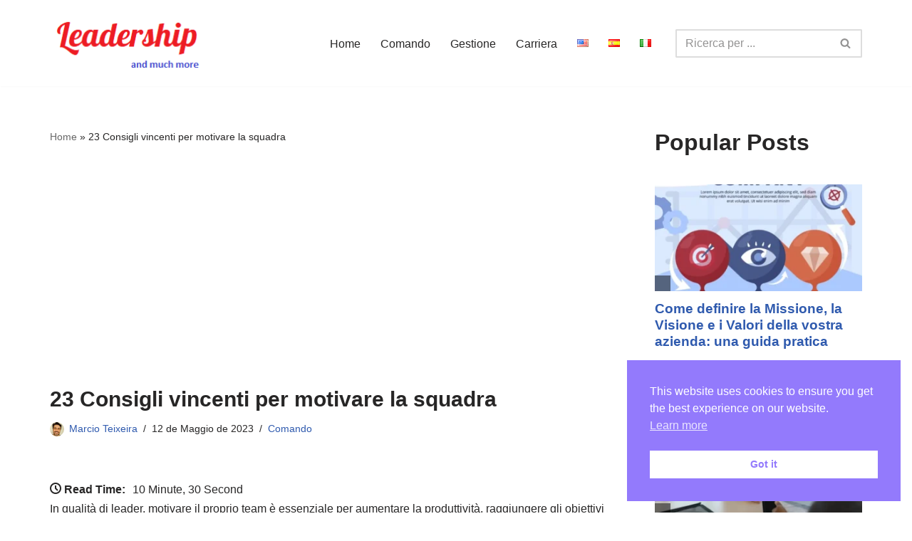

--- FILE ---
content_type: text/html; charset=UTF-8
request_url: https://leadershipandmuchmore.com/it/consigli-per-motivare-la-propria-squadra/
body_size: 39766
content:
<!DOCTYPE html>
<html lang="it-IT">

<head>
	
	<meta charset="UTF-8">
	<meta name="viewport" content="width=device-width, initial-scale=1, minimum-scale=1">
	<link rel="profile" href="http://gmpg.org/xfn/11">
			<link rel="pingback" href="https://leadershipandmuchmore.com/xmlrpc.php">
		<meta name='robots' content='index, follow, max-image-preview:large, max-snippet:-1, max-video-preview:-1' />
	<style>img:is([sizes="auto" i], [sizes^="auto," i]) { contain-intrinsic-size: 3000px 1500px }</style>
	<link rel="alternate" href="https://leadershipandmuchmore.com/tips-to-motivate-your-team/" hreflang="en" />
<link rel="alternate" href="https://leadershipandmuchmore.com/es/consejos-para-motivar-a-tu-equipo/" hreflang="es" />
<link rel="alternate" href="https://leadershipandmuchmore.com/it/consigli-per-motivare-la-propria-squadra/" hreflang="it" />

	<!-- This site is optimized with the Yoast SEO plugin v26.1.1 - https://yoast.com/wordpress/plugins/seo/ -->
	<title>23 Consigli vincenti per motivare la squadra - Leadership and Much More</title>
	<meta name="description" content="1.Stipendio competitivo - 2.Sviluppo professionale - 3.Programmi di ricompensa - 4.Stabilire obiettivi chiari - 5.Riconoscere il buon lavoro - 6.Fornire un feedback costruttivo" />
	<link rel="canonical" href="https://leadershipandmuchmore.com/it/consigli-per-motivare-la-propria-squadra/" />
	<meta property="og:locale" content="it_IT" />
	<meta property="og:locale:alternate" content="en_US" />
	<meta property="og:locale:alternate" content="es_ES" />
	<meta property="og:type" content="article" />
	<meta property="og:title" content="23 Consigli vincenti per motivare la squadra - Leadership and Much More" />
	<meta property="og:description" content="1.Stipendio competitivo - 2.Sviluppo professionale - 3.Programmi di ricompensa - 4.Stabilire obiettivi chiari - 5.Riconoscere il buon lavoro - 6.Fornire un feedback costruttivo" />
	<meta property="og:url" content="https://leadershipandmuchmore.com/it/consigli-per-motivare-la-propria-squadra/" />
	<meta property="og:site_name" content="Leadership and Much More" />
	<meta property="article:published_time" content="2023-05-12T21:08:01+00:00" />
	<meta property="article:modified_time" content="2024-08-04T22:41:47+00:00" />
	<meta property="og:image" content="https://leadershipandmuchmore.com/wp-content/uploads/2023/05/squadra-motivata.webp" />
	<meta property="og:image:width" content="1000" />
	<meta property="og:image:height" content="667" />
	<meta property="og:image:type" content="image/webp" />
	<meta name="author" content="Marcio Teixeira" />
	<meta name="twitter:card" content="summary_large_image" />
	<meta name="twitter:label1" content="Scritto da" />
	<meta name="twitter:data1" content="Marcio Teixeira" />
	<meta name="twitter:label2" content="Tempo di lettura stimato" />
	<meta name="twitter:data2" content="10 minuti" />
	<script type="application/ld+json" class="yoast-schema-graph">{"@context":"https://schema.org","@graph":[{"@type":"Article","@id":"https://leadershipandmuchmore.com/it/consigli-per-motivare-la-propria-squadra/#article","isPartOf":{"@id":"https://leadershipandmuchmore.com/it/consigli-per-motivare-la-propria-squadra/"},"author":{"name":"Marcio Teixeira","@id":"https://leadershipandmuchmore.com/it/#/schema/person/54f894b1768325c20becc6f824183a27"},"headline":"23 Consigli vincenti per motivare la squadra","datePublished":"2023-05-12T21:08:01+00:00","dateModified":"2024-08-04T22:41:47+00:00","mainEntityOfPage":{"@id":"https://leadershipandmuchmore.com/it/consigli-per-motivare-la-propria-squadra/"},"wordCount":2058,"publisher":{"@id":"https://leadershipandmuchmore.com/it/#organization"},"image":{"@id":"https://leadershipandmuchmore.com/it/consigli-per-motivare-la-propria-squadra/#primaryimage"},"thumbnailUrl":"https://leadershipandmuchmore.com/wp-content/uploads/2023/05/squadra-motivata.webp","keywords":["Competenze tecniche"],"articleSection":["Comando"],"inLanguage":"it-IT"},{"@type":"WebPage","@id":"https://leadershipandmuchmore.com/it/consigli-per-motivare-la-propria-squadra/","url":"https://leadershipandmuchmore.com/it/consigli-per-motivare-la-propria-squadra/","name":"23 Consigli vincenti per motivare la squadra - Leadership and Much More","isPartOf":{"@id":"https://leadershipandmuchmore.com/it/#website"},"primaryImageOfPage":{"@id":"https://leadershipandmuchmore.com/it/consigli-per-motivare-la-propria-squadra/#primaryimage"},"image":{"@id":"https://leadershipandmuchmore.com/it/consigli-per-motivare-la-propria-squadra/#primaryimage"},"thumbnailUrl":"https://leadershipandmuchmore.com/wp-content/uploads/2023/05/squadra-motivata.webp","datePublished":"2023-05-12T21:08:01+00:00","dateModified":"2024-08-04T22:41:47+00:00","description":"1.Stipendio competitivo - 2.Sviluppo professionale - 3.Programmi di ricompensa - 4.Stabilire obiettivi chiari - 5.Riconoscere il buon lavoro - 6.Fornire un feedback costruttivo","breadcrumb":{"@id":"https://leadershipandmuchmore.com/it/consigli-per-motivare-la-propria-squadra/#breadcrumb"},"inLanguage":"it-IT","potentialAction":[{"@type":"ReadAction","target":["https://leadershipandmuchmore.com/it/consigli-per-motivare-la-propria-squadra/"]}]},{"@type":"ImageObject","inLanguage":"it-IT","@id":"https://leadershipandmuchmore.com/it/consigli-per-motivare-la-propria-squadra/#primaryimage","url":"https://leadershipandmuchmore.com/wp-content/uploads/2023/05/squadra-motivata.webp","contentUrl":"https://leadershipandmuchmore.com/wp-content/uploads/2023/05/squadra-motivata.webp","width":1000,"height":667,"caption":"squadra motivata: 4 persone motivate che lavorano davanti al laptop"},{"@type":"BreadcrumbList","@id":"https://leadershipandmuchmore.com/it/consigli-per-motivare-la-propria-squadra/#breadcrumb","itemListElement":[{"@type":"ListItem","position":1,"name":"Home","item":"https://leadershipandmuchmore.com/it/"},{"@type":"ListItem","position":2,"name":"23 Consigli vincenti per motivare la squadra"}]},{"@type":"WebSite","@id":"https://leadershipandmuchmore.com/it/#website","url":"https://leadershipandmuchmore.com/it/","name":"Leadership and Much More","description":"This is a blog aimed at anyone who is already a Leader or wants to become a Leader, I will share my professional experiences over more than 20 years in IT","publisher":{"@id":"https://leadershipandmuchmore.com/it/#organization"},"potentialAction":[{"@type":"SearchAction","target":{"@type":"EntryPoint","urlTemplate":"https://leadershipandmuchmore.com/it/?s={search_term_string}"},"query-input":{"@type":"PropertyValueSpecification","valueRequired":true,"valueName":"search_term_string"}}],"inLanguage":"it-IT"},{"@type":"Organization","@id":"https://leadershipandmuchmore.com/it/#organization","name":"Leadership and Much More","url":"https://leadershipandmuchmore.com/it/","logo":{"@type":"ImageObject","inLanguage":"it-IT","@id":"https://leadershipandmuchmore.com/it/#/schema/logo/image/","url":"https://leadershipandmuchmore.com/wp-content/uploads/2023/04/novo_logo-1.png","contentUrl":"https://leadershipandmuchmore.com/wp-content/uploads/2023/04/novo_logo-1.png","width":222,"height":86,"caption":"Leadership and Much More"},"image":{"@id":"https://leadershipandmuchmore.com/it/#/schema/logo/image/"}},{"@type":"Person","@id":"https://leadershipandmuchmore.com/it/#/schema/person/54f894b1768325c20becc6f824183a27","name":"Marcio Teixeira","image":{"@type":"ImageObject","inLanguage":"it-IT","@id":"https://leadershipandmuchmore.com/it/#/schema/person/image/","url":"https://secure.gravatar.com/avatar/e99d053d5f789eb97ef0d2bc604f5117?s=96&d=mm&r=g","contentUrl":"https://secure.gravatar.com/avatar/e99d053d5f789eb97ef0d2bc604f5117?s=96&d=mm&r=g","caption":"Marcio Teixeira"},"sameAs":["http://leadershipandmuchmore.com"],"url":"https://leadershipandmuchmore.com/it/author/marcio79-teixeiragmail-com/"}]}</script>
	<!-- / Yoast SEO plugin. -->


<link rel="amphtml" href="https://leadershipandmuchmore.com/it/consigli-per-motivare-la-propria-squadra/amp/" /><meta name="generator" content="AMP for WP 1.1.7.1"/><script type="text/javascript" id="wpp-js" src="https://leadershipandmuchmore.com/wp-content/plugins/wordpress-popular-posts/assets/js/wpp.min.js?ver=7.3.4" data-sampling="0" data-sampling-rate="100" data-api-url="https://leadershipandmuchmore.com/wp-json/wordpress-popular-posts" data-post-id="1184" data-token="f9d4bf1705" data-lang="it" data-debug="0"></script>
		<!-- This site uses the Google Analytics by MonsterInsights plugin v9.11.1 - Using Analytics tracking - https://www.monsterinsights.com/ -->
							<script src="//www.googletagmanager.com/gtag/js?id=G-PB6E4B2QCY"  data-cfasync="false" data-wpfc-render="false" type="text/javascript" async></script>
			<script data-cfasync="false" data-wpfc-render="false" type="text/javascript">
				var mi_version = '9.11.1';
				var mi_track_user = true;
				var mi_no_track_reason = '';
								var MonsterInsightsDefaultLocations = {"page_location":"https:\/\/leadershipandmuchmore.com\/it\/consigli-per-motivare-la-propria-squadra\/"};
								if ( typeof MonsterInsightsPrivacyGuardFilter === 'function' ) {
					var MonsterInsightsLocations = (typeof MonsterInsightsExcludeQuery === 'object') ? MonsterInsightsPrivacyGuardFilter( MonsterInsightsExcludeQuery ) : MonsterInsightsPrivacyGuardFilter( MonsterInsightsDefaultLocations );
				} else {
					var MonsterInsightsLocations = (typeof MonsterInsightsExcludeQuery === 'object') ? MonsterInsightsExcludeQuery : MonsterInsightsDefaultLocations;
				}

								var disableStrs = [
										'ga-disable-G-PB6E4B2QCY',
									];

				/* Function to detect opted out users */
				function __gtagTrackerIsOptedOut() {
					for (var index = 0; index < disableStrs.length; index++) {
						if (document.cookie.indexOf(disableStrs[index] + '=true') > -1) {
							return true;
						}
					}

					return false;
				}

				/* Disable tracking if the opt-out cookie exists. */
				if (__gtagTrackerIsOptedOut()) {
					for (var index = 0; index < disableStrs.length; index++) {
						window[disableStrs[index]] = true;
					}
				}

				/* Opt-out function */
				function __gtagTrackerOptout() {
					for (var index = 0; index < disableStrs.length; index++) {
						document.cookie = disableStrs[index] + '=true; expires=Thu, 31 Dec 2099 23:59:59 UTC; path=/';
						window[disableStrs[index]] = true;
					}
				}

				if ('undefined' === typeof gaOptout) {
					function gaOptout() {
						__gtagTrackerOptout();
					}
				}
								window.dataLayer = window.dataLayer || [];

				window.MonsterInsightsDualTracker = {
					helpers: {},
					trackers: {},
				};
				if (mi_track_user) {
					function __gtagDataLayer() {
						dataLayer.push(arguments);
					}

					function __gtagTracker(type, name, parameters) {
						if (!parameters) {
							parameters = {};
						}

						if (parameters.send_to) {
							__gtagDataLayer.apply(null, arguments);
							return;
						}

						if (type === 'event') {
														parameters.send_to = monsterinsights_frontend.v4_id;
							var hookName = name;
							if (typeof parameters['event_category'] !== 'undefined') {
								hookName = parameters['event_category'] + ':' + name;
							}

							if (typeof MonsterInsightsDualTracker.trackers[hookName] !== 'undefined') {
								MonsterInsightsDualTracker.trackers[hookName](parameters);
							} else {
								__gtagDataLayer('event', name, parameters);
							}
							
						} else {
							__gtagDataLayer.apply(null, arguments);
						}
					}

					__gtagTracker('js', new Date());
					__gtagTracker('set', {
						'developer_id.dZGIzZG': true,
											});
					if ( MonsterInsightsLocations.page_location ) {
						__gtagTracker('set', MonsterInsightsLocations);
					}
										__gtagTracker('config', 'G-PB6E4B2QCY', {"forceSSL":"true","link_attribution":"true"} );
										window.gtag = __gtagTracker;										(function () {
						/* https://developers.google.com/analytics/devguides/collection/analyticsjs/ */
						/* ga and __gaTracker compatibility shim. */
						var noopfn = function () {
							return null;
						};
						var newtracker = function () {
							return new Tracker();
						};
						var Tracker = function () {
							return null;
						};
						var p = Tracker.prototype;
						p.get = noopfn;
						p.set = noopfn;
						p.send = function () {
							var args = Array.prototype.slice.call(arguments);
							args.unshift('send');
							__gaTracker.apply(null, args);
						};
						var __gaTracker = function () {
							var len = arguments.length;
							if (len === 0) {
								return;
							}
							var f = arguments[len - 1];
							if (typeof f !== 'object' || f === null || typeof f.hitCallback !== 'function') {
								if ('send' === arguments[0]) {
									var hitConverted, hitObject = false, action;
									if ('event' === arguments[1]) {
										if ('undefined' !== typeof arguments[3]) {
											hitObject = {
												'eventAction': arguments[3],
												'eventCategory': arguments[2],
												'eventLabel': arguments[4],
												'value': arguments[5] ? arguments[5] : 1,
											}
										}
									}
									if ('pageview' === arguments[1]) {
										if ('undefined' !== typeof arguments[2]) {
											hitObject = {
												'eventAction': 'page_view',
												'page_path': arguments[2],
											}
										}
									}
									if (typeof arguments[2] === 'object') {
										hitObject = arguments[2];
									}
									if (typeof arguments[5] === 'object') {
										Object.assign(hitObject, arguments[5]);
									}
									if ('undefined' !== typeof arguments[1].hitType) {
										hitObject = arguments[1];
										if ('pageview' === hitObject.hitType) {
											hitObject.eventAction = 'page_view';
										}
									}
									if (hitObject) {
										action = 'timing' === arguments[1].hitType ? 'timing_complete' : hitObject.eventAction;
										hitConverted = mapArgs(hitObject);
										__gtagTracker('event', action, hitConverted);
									}
								}
								return;
							}

							function mapArgs(args) {
								var arg, hit = {};
								var gaMap = {
									'eventCategory': 'event_category',
									'eventAction': 'event_action',
									'eventLabel': 'event_label',
									'eventValue': 'event_value',
									'nonInteraction': 'non_interaction',
									'timingCategory': 'event_category',
									'timingVar': 'name',
									'timingValue': 'value',
									'timingLabel': 'event_label',
									'page': 'page_path',
									'location': 'page_location',
									'title': 'page_title',
									'referrer' : 'page_referrer',
								};
								for (arg in args) {
																		if (!(!args.hasOwnProperty(arg) || !gaMap.hasOwnProperty(arg))) {
										hit[gaMap[arg]] = args[arg];
									} else {
										hit[arg] = args[arg];
									}
								}
								return hit;
							}

							try {
								f.hitCallback();
							} catch (ex) {
							}
						};
						__gaTracker.create = newtracker;
						__gaTracker.getByName = newtracker;
						__gaTracker.getAll = function () {
							return [];
						};
						__gaTracker.remove = noopfn;
						__gaTracker.loaded = true;
						window['__gaTracker'] = __gaTracker;
					})();
									} else {
										console.log("");
					(function () {
						function __gtagTracker() {
							return null;
						}

						window['__gtagTracker'] = __gtagTracker;
						window['gtag'] = __gtagTracker;
					})();
									}
			</script>
							<!-- / Google Analytics by MonsterInsights -->
		<script type="text/javascript">
/* <![CDATA[ */
window._wpemojiSettings = {"baseUrl":"https:\/\/s.w.org\/images\/core\/emoji\/15.0.3\/72x72\/","ext":".png","svgUrl":"https:\/\/s.w.org\/images\/core\/emoji\/15.0.3\/svg\/","svgExt":".svg","source":{"concatemoji":"https:\/\/leadershipandmuchmore.com\/wp-includes\/js\/wp-emoji-release.min.js?ver=6.7.4"}};
/*! This file is auto-generated */
!function(i,n){var o,s,e;function c(e){try{var t={supportTests:e,timestamp:(new Date).valueOf()};sessionStorage.setItem(o,JSON.stringify(t))}catch(e){}}function p(e,t,n){e.clearRect(0,0,e.canvas.width,e.canvas.height),e.fillText(t,0,0);var t=new Uint32Array(e.getImageData(0,0,e.canvas.width,e.canvas.height).data),r=(e.clearRect(0,0,e.canvas.width,e.canvas.height),e.fillText(n,0,0),new Uint32Array(e.getImageData(0,0,e.canvas.width,e.canvas.height).data));return t.every(function(e,t){return e===r[t]})}function u(e,t,n){switch(t){case"flag":return n(e,"\ud83c\udff3\ufe0f\u200d\u26a7\ufe0f","\ud83c\udff3\ufe0f\u200b\u26a7\ufe0f")?!1:!n(e,"\ud83c\uddfa\ud83c\uddf3","\ud83c\uddfa\u200b\ud83c\uddf3")&&!n(e,"\ud83c\udff4\udb40\udc67\udb40\udc62\udb40\udc65\udb40\udc6e\udb40\udc67\udb40\udc7f","\ud83c\udff4\u200b\udb40\udc67\u200b\udb40\udc62\u200b\udb40\udc65\u200b\udb40\udc6e\u200b\udb40\udc67\u200b\udb40\udc7f");case"emoji":return!n(e,"\ud83d\udc26\u200d\u2b1b","\ud83d\udc26\u200b\u2b1b")}return!1}function f(e,t,n){var r="undefined"!=typeof WorkerGlobalScope&&self instanceof WorkerGlobalScope?new OffscreenCanvas(300,150):i.createElement("canvas"),a=r.getContext("2d",{willReadFrequently:!0}),o=(a.textBaseline="top",a.font="600 32px Arial",{});return e.forEach(function(e){o[e]=t(a,e,n)}),o}function t(e){var t=i.createElement("script");t.src=e,t.defer=!0,i.head.appendChild(t)}"undefined"!=typeof Promise&&(o="wpEmojiSettingsSupports",s=["flag","emoji"],n.supports={everything:!0,everythingExceptFlag:!0},e=new Promise(function(e){i.addEventListener("DOMContentLoaded",e,{once:!0})}),new Promise(function(t){var n=function(){try{var e=JSON.parse(sessionStorage.getItem(o));if("object"==typeof e&&"number"==typeof e.timestamp&&(new Date).valueOf()<e.timestamp+604800&&"object"==typeof e.supportTests)return e.supportTests}catch(e){}return null}();if(!n){if("undefined"!=typeof Worker&&"undefined"!=typeof OffscreenCanvas&&"undefined"!=typeof URL&&URL.createObjectURL&&"undefined"!=typeof Blob)try{var e="postMessage("+f.toString()+"("+[JSON.stringify(s),u.toString(),p.toString()].join(",")+"));",r=new Blob([e],{type:"text/javascript"}),a=new Worker(URL.createObjectURL(r),{name:"wpTestEmojiSupports"});return void(a.onmessage=function(e){c(n=e.data),a.terminate(),t(n)})}catch(e){}c(n=f(s,u,p))}t(n)}).then(function(e){for(var t in e)n.supports[t]=e[t],n.supports.everything=n.supports.everything&&n.supports[t],"flag"!==t&&(n.supports.everythingExceptFlag=n.supports.everythingExceptFlag&&n.supports[t]);n.supports.everythingExceptFlag=n.supports.everythingExceptFlag&&!n.supports.flag,n.DOMReady=!1,n.readyCallback=function(){n.DOMReady=!0}}).then(function(){return e}).then(function(){var e;n.supports.everything||(n.readyCallback(),(e=n.source||{}).concatemoji?t(e.concatemoji):e.wpemoji&&e.twemoji&&(t(e.twemoji),t(e.wpemoji)))}))}((window,document),window._wpemojiSettings);
/* ]]> */
</script>

<style id='wp-emoji-styles-inline-css' type='text/css'>

	img.wp-smiley, img.emoji {
		display: inline !important;
		border: none !important;
		box-shadow: none !important;
		height: 1em !important;
		width: 1em !important;
		margin: 0 0.07em !important;
		vertical-align: -0.1em !important;
		background: none !important;
		padding: 0 !important;
	}
</style>
<link rel='stylesheet' id='wp-block-library-css' href='https://leadershipandmuchmore.com/wp-includes/css/dist/block-library/style.min.css?ver=6.7.4' type='text/css' media='all' />
<style id='classic-theme-styles-inline-css' type='text/css'>
/*! This file is auto-generated */
.wp-block-button__link{color:#fff;background-color:#32373c;border-radius:9999px;box-shadow:none;text-decoration:none;padding:calc(.667em + 2px) calc(1.333em + 2px);font-size:1.125em}.wp-block-file__button{background:#32373c;color:#fff;text-decoration:none}
</style>
<style id='global-styles-inline-css' type='text/css'>
:root{--wp--preset--aspect-ratio--square: 1;--wp--preset--aspect-ratio--4-3: 4/3;--wp--preset--aspect-ratio--3-4: 3/4;--wp--preset--aspect-ratio--3-2: 3/2;--wp--preset--aspect-ratio--2-3: 2/3;--wp--preset--aspect-ratio--16-9: 16/9;--wp--preset--aspect-ratio--9-16: 9/16;--wp--preset--color--black: #000000;--wp--preset--color--cyan-bluish-gray: #abb8c3;--wp--preset--color--white: #ffffff;--wp--preset--color--pale-pink: #f78da7;--wp--preset--color--vivid-red: #cf2e2e;--wp--preset--color--luminous-vivid-orange: #ff6900;--wp--preset--color--luminous-vivid-amber: #fcb900;--wp--preset--color--light-green-cyan: #7bdcb5;--wp--preset--color--vivid-green-cyan: #00d084;--wp--preset--color--pale-cyan-blue: #8ed1fc;--wp--preset--color--vivid-cyan-blue: #0693e3;--wp--preset--color--vivid-purple: #9b51e0;--wp--preset--color--neve-link-color: var(--nv-primary-accent);--wp--preset--color--neve-link-hover-color: var(--nv-secondary-accent);--wp--preset--color--nv-site-bg: var(--nv-site-bg);--wp--preset--color--nv-light-bg: var(--nv-light-bg);--wp--preset--color--nv-dark-bg: var(--nv-dark-bg);--wp--preset--color--neve-text-color: var(--nv-text-color);--wp--preset--color--nv-text-dark-bg: var(--nv-text-dark-bg);--wp--preset--color--nv-c-1: var(--nv-c-1);--wp--preset--color--nv-c-2: var(--nv-c-2);--wp--preset--gradient--vivid-cyan-blue-to-vivid-purple: linear-gradient(135deg,rgba(6,147,227,1) 0%,rgb(155,81,224) 100%);--wp--preset--gradient--light-green-cyan-to-vivid-green-cyan: linear-gradient(135deg,rgb(122,220,180) 0%,rgb(0,208,130) 100%);--wp--preset--gradient--luminous-vivid-amber-to-luminous-vivid-orange: linear-gradient(135deg,rgba(252,185,0,1) 0%,rgba(255,105,0,1) 100%);--wp--preset--gradient--luminous-vivid-orange-to-vivid-red: linear-gradient(135deg,rgba(255,105,0,1) 0%,rgb(207,46,46) 100%);--wp--preset--gradient--very-light-gray-to-cyan-bluish-gray: linear-gradient(135deg,rgb(238,238,238) 0%,rgb(169,184,195) 100%);--wp--preset--gradient--cool-to-warm-spectrum: linear-gradient(135deg,rgb(74,234,220) 0%,rgb(151,120,209) 20%,rgb(207,42,186) 40%,rgb(238,44,130) 60%,rgb(251,105,98) 80%,rgb(254,248,76) 100%);--wp--preset--gradient--blush-light-purple: linear-gradient(135deg,rgb(255,206,236) 0%,rgb(152,150,240) 100%);--wp--preset--gradient--blush-bordeaux: linear-gradient(135deg,rgb(254,205,165) 0%,rgb(254,45,45) 50%,rgb(107,0,62) 100%);--wp--preset--gradient--luminous-dusk: linear-gradient(135deg,rgb(255,203,112) 0%,rgb(199,81,192) 50%,rgb(65,88,208) 100%);--wp--preset--gradient--pale-ocean: linear-gradient(135deg,rgb(255,245,203) 0%,rgb(182,227,212) 50%,rgb(51,167,181) 100%);--wp--preset--gradient--electric-grass: linear-gradient(135deg,rgb(202,248,128) 0%,rgb(113,206,126) 100%);--wp--preset--gradient--midnight: linear-gradient(135deg,rgb(2,3,129) 0%,rgb(40,116,252) 100%);--wp--preset--font-size--small: 13px;--wp--preset--font-size--medium: 20px;--wp--preset--font-size--large: 36px;--wp--preset--font-size--x-large: 42px;--wp--preset--spacing--20: 0.44rem;--wp--preset--spacing--30: 0.67rem;--wp--preset--spacing--40: 1rem;--wp--preset--spacing--50: 1.5rem;--wp--preset--spacing--60: 2.25rem;--wp--preset--spacing--70: 3.38rem;--wp--preset--spacing--80: 5.06rem;--wp--preset--shadow--natural: 6px 6px 9px rgba(0, 0, 0, 0.2);--wp--preset--shadow--deep: 12px 12px 50px rgba(0, 0, 0, 0.4);--wp--preset--shadow--sharp: 6px 6px 0px rgba(0, 0, 0, 0.2);--wp--preset--shadow--outlined: 6px 6px 0px -3px rgba(255, 255, 255, 1), 6px 6px rgba(0, 0, 0, 1);--wp--preset--shadow--crisp: 6px 6px 0px rgba(0, 0, 0, 1);}:where(.is-layout-flex){gap: 0.5em;}:where(.is-layout-grid){gap: 0.5em;}body .is-layout-flex{display: flex;}.is-layout-flex{flex-wrap: wrap;align-items: center;}.is-layout-flex > :is(*, div){margin: 0;}body .is-layout-grid{display: grid;}.is-layout-grid > :is(*, div){margin: 0;}:where(.wp-block-columns.is-layout-flex){gap: 2em;}:where(.wp-block-columns.is-layout-grid){gap: 2em;}:where(.wp-block-post-template.is-layout-flex){gap: 1.25em;}:where(.wp-block-post-template.is-layout-grid){gap: 1.25em;}.has-black-color{color: var(--wp--preset--color--black) !important;}.has-cyan-bluish-gray-color{color: var(--wp--preset--color--cyan-bluish-gray) !important;}.has-white-color{color: var(--wp--preset--color--white) !important;}.has-pale-pink-color{color: var(--wp--preset--color--pale-pink) !important;}.has-vivid-red-color{color: var(--wp--preset--color--vivid-red) !important;}.has-luminous-vivid-orange-color{color: var(--wp--preset--color--luminous-vivid-orange) !important;}.has-luminous-vivid-amber-color{color: var(--wp--preset--color--luminous-vivid-amber) !important;}.has-light-green-cyan-color{color: var(--wp--preset--color--light-green-cyan) !important;}.has-vivid-green-cyan-color{color: var(--wp--preset--color--vivid-green-cyan) !important;}.has-pale-cyan-blue-color{color: var(--wp--preset--color--pale-cyan-blue) !important;}.has-vivid-cyan-blue-color{color: var(--wp--preset--color--vivid-cyan-blue) !important;}.has-vivid-purple-color{color: var(--wp--preset--color--vivid-purple) !important;}.has-black-background-color{background-color: var(--wp--preset--color--black) !important;}.has-cyan-bluish-gray-background-color{background-color: var(--wp--preset--color--cyan-bluish-gray) !important;}.has-white-background-color{background-color: var(--wp--preset--color--white) !important;}.has-pale-pink-background-color{background-color: var(--wp--preset--color--pale-pink) !important;}.has-vivid-red-background-color{background-color: var(--wp--preset--color--vivid-red) !important;}.has-luminous-vivid-orange-background-color{background-color: var(--wp--preset--color--luminous-vivid-orange) !important;}.has-luminous-vivid-amber-background-color{background-color: var(--wp--preset--color--luminous-vivid-amber) !important;}.has-light-green-cyan-background-color{background-color: var(--wp--preset--color--light-green-cyan) !important;}.has-vivid-green-cyan-background-color{background-color: var(--wp--preset--color--vivid-green-cyan) !important;}.has-pale-cyan-blue-background-color{background-color: var(--wp--preset--color--pale-cyan-blue) !important;}.has-vivid-cyan-blue-background-color{background-color: var(--wp--preset--color--vivid-cyan-blue) !important;}.has-vivid-purple-background-color{background-color: var(--wp--preset--color--vivid-purple) !important;}.has-black-border-color{border-color: var(--wp--preset--color--black) !important;}.has-cyan-bluish-gray-border-color{border-color: var(--wp--preset--color--cyan-bluish-gray) !important;}.has-white-border-color{border-color: var(--wp--preset--color--white) !important;}.has-pale-pink-border-color{border-color: var(--wp--preset--color--pale-pink) !important;}.has-vivid-red-border-color{border-color: var(--wp--preset--color--vivid-red) !important;}.has-luminous-vivid-orange-border-color{border-color: var(--wp--preset--color--luminous-vivid-orange) !important;}.has-luminous-vivid-amber-border-color{border-color: var(--wp--preset--color--luminous-vivid-amber) !important;}.has-light-green-cyan-border-color{border-color: var(--wp--preset--color--light-green-cyan) !important;}.has-vivid-green-cyan-border-color{border-color: var(--wp--preset--color--vivid-green-cyan) !important;}.has-pale-cyan-blue-border-color{border-color: var(--wp--preset--color--pale-cyan-blue) !important;}.has-vivid-cyan-blue-border-color{border-color: var(--wp--preset--color--vivid-cyan-blue) !important;}.has-vivid-purple-border-color{border-color: var(--wp--preset--color--vivid-purple) !important;}.has-vivid-cyan-blue-to-vivid-purple-gradient-background{background: var(--wp--preset--gradient--vivid-cyan-blue-to-vivid-purple) !important;}.has-light-green-cyan-to-vivid-green-cyan-gradient-background{background: var(--wp--preset--gradient--light-green-cyan-to-vivid-green-cyan) !important;}.has-luminous-vivid-amber-to-luminous-vivid-orange-gradient-background{background: var(--wp--preset--gradient--luminous-vivid-amber-to-luminous-vivid-orange) !important;}.has-luminous-vivid-orange-to-vivid-red-gradient-background{background: var(--wp--preset--gradient--luminous-vivid-orange-to-vivid-red) !important;}.has-very-light-gray-to-cyan-bluish-gray-gradient-background{background: var(--wp--preset--gradient--very-light-gray-to-cyan-bluish-gray) !important;}.has-cool-to-warm-spectrum-gradient-background{background: var(--wp--preset--gradient--cool-to-warm-spectrum) !important;}.has-blush-light-purple-gradient-background{background: var(--wp--preset--gradient--blush-light-purple) !important;}.has-blush-bordeaux-gradient-background{background: var(--wp--preset--gradient--blush-bordeaux) !important;}.has-luminous-dusk-gradient-background{background: var(--wp--preset--gradient--luminous-dusk) !important;}.has-pale-ocean-gradient-background{background: var(--wp--preset--gradient--pale-ocean) !important;}.has-electric-grass-gradient-background{background: var(--wp--preset--gradient--electric-grass) !important;}.has-midnight-gradient-background{background: var(--wp--preset--gradient--midnight) !important;}.has-small-font-size{font-size: var(--wp--preset--font-size--small) !important;}.has-medium-font-size{font-size: var(--wp--preset--font-size--medium) !important;}.has-large-font-size{font-size: var(--wp--preset--font-size--large) !important;}.has-x-large-font-size{font-size: var(--wp--preset--font-size--x-large) !important;}
:where(.wp-block-post-template.is-layout-flex){gap: 1.25em;}:where(.wp-block-post-template.is-layout-grid){gap: 1.25em;}
:where(.wp-block-columns.is-layout-flex){gap: 2em;}:where(.wp-block-columns.is-layout-grid){gap: 2em;}
:root :where(.wp-block-pullquote){font-size: 1.5em;line-height: 1.6;}
</style>
<link rel='stylesheet' id='mailerlite_forms.css-css' href='https://leadershipandmuchmore.com/wp-content/plugins/official-mailerlite-sign-up-forms/assets/css/mailerlite_forms.css?ver=1.7.14' type='text/css' media='all' />
<link rel='stylesheet' id='nsc_bar_nice-cookie-consent-css' href='https://leadershipandmuchmore.com/wp-content/plugins/beautiful-and-responsive-cookie-consent/public/cookieNSCconsent.min.css?ver=4.9.1' type='text/css' media='all' />
<link rel='stylesheet' id='wordpress-popular-posts-css-css' href='https://leadershipandmuchmore.com/wp-content/plugins/wordpress-popular-posts/assets/css/wpp.css?ver=7.3.4' type='text/css' media='all' />
<link rel='stylesheet' id='neve-style-css' href='https://leadershipandmuchmore.com/wp-content/themes/neve/style-main-new.min.css?ver=3.6.6' type='text/css' media='all' />
<style id='neve-style-inline-css' type='text/css'>

			.nv-ft-post {
				margin-top:60px
			}
			.nv-ft-post .nv-ft-wrap:not(.layout-covers){
				background:var(--nv-light-bg);
			}
			.nv-ft-post h2{
				font-size:calc( var(--fontsize, var(--h2fontsize)) * 1.3)
			}
			.nv-ft-post .nv-meta-list{
				display:block
			}
			.nv-ft-post .non-grid-content{
				padding:32px
			}
			.nv-ft-post .wp-post-image{
				position:absolute;
				object-fit:cover;
				width:100%;
				height:100%
			}
			.nv-ft-post:not(.layout-covers) .nv-post-thumbnail-wrap{
				margin:0;
				position:relative;
				min-height:320px
			}
			
.nv-meta-list li.meta:not(:last-child):after { content:"/" }.nv-meta-list .no-mobile{
			display:none;
		}.nv-meta-list li.last::after{
			content: ""!important;
		}@media (min-width: 769px) {
			.nv-meta-list .no-mobile {
				display: inline-block;
			}
			.nv-meta-list li.last:not(:last-child)::after {
		 		content: "/" !important;
			}
		}
 :root{ --container: 748px;--postwidth:100%; --primarybtnbg: var(--nv-primary-accent); --primarybtnhoverbg: var(--nv-primary-accent); --primarybtncolor: #fff; --secondarybtncolor: var(--nv-primary-accent); --primarybtnhovercolor: #fff; --secondarybtnhovercolor: var(--nv-primary-accent);--primarybtnborderradius:3px;--secondarybtnborderradius:3px;--secondarybtnborderwidth:3px;--btnpadding:13px 15px;--primarybtnpadding:13px 15px;--secondarybtnpadding:calc(13px - 3px) calc(15px - 3px); --bodyfontfamily: Arial,Helvetica,sans-serif; --bodyfontsize: 15px; --bodylineheight: 1.6; --bodyletterspacing: 0px; --bodyfontweight: 400; --h1fontsize: 36px; --h1fontweight: 700; --h1lineheight: 1.2em; --h1letterspacing: 0px; --h1texttransform: none; --h2fontsize: 28px; --h2fontweight: 700; --h2lineheight: 1.3; --h2letterspacing: 0px; --h2texttransform: none; --h3fontsize: 24px; --h3fontweight: 700; --h3lineheight: 1.4; --h3letterspacing: 0px; --h3texttransform: none; --h4fontsize: 20px; --h4fontweight: 700; --h4lineheight: 1.6; --h4letterspacing: 0px; --h4texttransform: none; --h5fontsize: 16px; --h5fontweight: 700; --h5lineheight: 1.6; --h5letterspacing: 0px; --h5texttransform: none; --h6fontsize: 14px; --h6fontweight: 700; --h6lineheight: 1.6; --h6letterspacing: 0px; --h6texttransform: none;--formfieldborderwidth:2px;--formfieldborderradius:3px; --formfieldbgcolor: var(--nv-site-bg); --formfieldbordercolor: #dddddd; --formfieldcolor: var(--nv-text-color);--formfieldpadding:10px 12px; } .single-post-container .alignfull > [class*="__inner-container"], .single-post-container .alignwide > [class*="__inner-container"]{ max-width:718px } .nv-meta-list{ --avatarsize: 20px; } .single .nv-meta-list{ --avatarsize: 20px; } .neve-main{ --boxshadow:0 16px 38px -12px rgba(0,0,0,0.56), 0 4px 25px 0 rgba(0,0,0,0.12), 0 8px 10px -5px rgba(0,0,0,0.2); } .nv-post-cover{ --height: 250px;--padding:40px 15px;--justify: flex-start; --textalign: left; --valign: center; } .nv-post-cover .nv-title-meta-wrap, .nv-page-title-wrap, .entry-header{ --textalign: left; } .nv-is-boxed.nv-title-meta-wrap{ --padding:40px 15px; --bgcolor: var(--nv-dark-bg); } .nv-overlay{ --opacity: 50; --blendmode: normal; } .nv-is-boxed.nv-comments-wrap{ --padding:20px; } .nv-is-boxed.comment-respond{ --padding:20px; } .single:not(.single-product), .page{ --c-vspace:0 0 0 0;; } .global-styled{ --bgcolor: var(--nv-site-bg); } .header-top{ --rowbcolor: var(--nv-light-bg); --color: var(--nv-text-color); --bgcolor: var(--nv-site-bg); } .header-main{ --rowbcolor: var(--nv-light-bg); --color: var(--nv-text-color); --bgcolor: var(--nv-site-bg); } .header-bottom{ --rowbcolor: var(--nv-light-bg); --color: var(--nv-text-color); --bgcolor: var(--nv-site-bg); } .header-menu-sidebar-bg{ --justify: flex-start; --textalign: left;--flexg: 1;--wrapdropdownwidth: auto; --color: var(--nv-text-color); --bgcolor: var(--nv-site-bg); } .header-menu-sidebar{ width: 360px; } .builder-item--logo{ --maxwidth: 150px;--padding:10px 0;--margin:0; --textalign: center;--justify: center; } .builder-item--nav-icon,.header-menu-sidebar .close-sidebar-panel .navbar-toggle{ --borderradius:0; } .builder-item--nav-icon{ --label-margin:0 5px 0 0;;--padding:10px 15px;--margin:0; } .builder-item--primary-menu{ --hovercolor: var(--nv-secondary-accent); --hovertextcolor: var(--nv-text-color); --activecolor: var(--nv-primary-accent); --spacing: 20px; --height: 25px;--padding:0;--margin:0; --fontsize: 1em; --lineheight: 1.6; --letterspacing: 0px; --fontweight: 500; --texttransform: none; --iconsize: 1em; } .hfg-is-group.has-primary-menu .inherit-ff{ --inheritedfw: 500; } .builder-item--header_search{ --height: 40px;--formfieldborderwidth:2px;--formfieldborderradius:2px;--padding:0;--margin:0; } .builder-item--header_search_responsive{ --iconsize: 15px; --formfieldfontsize: 14px;--formfieldborderwidth:2px;--formfieldborderradius:2px; --height: 40px;--padding:0 10px;--margin:0; } .footer-top-inner .row{ grid-template-columns:1fr 3fr 1fr; --valign: flex-start; } .footer-top{ --rowbcolor: var(--nv-light-bg); --color: var(--nv-text-color); --bgcolor: var(--nv-site-bg); } .footer-main-inner .row{ grid-template-columns:1fr; --valign: flex-start; } .footer-main{ --rowbcolor: var(--nv-light-bg); --color: var(--nv-text-color); --bgcolor: var(--nv-site-bg); } .footer-bottom-inner .row{ grid-template-columns:1fr 1fr 1fr; --valign: flex-start; } .footer-bottom{ --rowbcolor: var(--nv-light-bg); --color: var(--nv-text-dark-bg); --bgcolor: var(--nv-dark-bg); } .builder-item--footer-menu{ --hovercolor: var(--nv-primary-accent); --spacing: 20px; --height: 25px;--padding:0;--margin:0; --fontsize: 1em; --lineheight: 1.6; --letterspacing: 0px; --fontweight: 500; --texttransform: none; --iconsize: 1em; --textalign: left;--justify: flex-start; } @media(min-width: 576px){ :root{ --container: 992px;--postwidth:50%;--btnpadding:13px 15px;--primarybtnpadding:13px 15px;--secondarybtnpadding:calc(13px - 3px) calc(15px - 3px); --bodyfontsize: 16px; --bodylineheight: 1.6; --bodyletterspacing: 0px; --h1fontsize: 38px; --h1lineheight: 1.2em; --h1letterspacing: 0px; --h2fontsize: 30px; --h2lineheight: 1.2; --h2letterspacing: 0px; --h3fontsize: 26px; --h3lineheight: 1.4; --h3letterspacing: 0px; --h4fontsize: 22px; --h4lineheight: 1.5; --h4letterspacing: 0px; --h5fontsize: 18px; --h5lineheight: 1.6; --h5letterspacing: 0px; --h6fontsize: 14px; --h6lineheight: 1.6; --h6letterspacing: 0px; } .single-post-container .alignfull > [class*="__inner-container"], .single-post-container .alignwide > [class*="__inner-container"]{ max-width:962px } .nv-meta-list{ --avatarsize: 20px; } .single .nv-meta-list{ --avatarsize: 20px; } .nv-post-cover{ --height: 320px;--padding:60px 30px;--justify: flex-start; --textalign: left; --valign: center; } .nv-post-cover .nv-title-meta-wrap, .nv-page-title-wrap, .entry-header{ --textalign: left; } .nv-is-boxed.nv-title-meta-wrap{ --padding:60px 30px; } .nv-is-boxed.nv-comments-wrap{ --padding:30px; } .nv-is-boxed.comment-respond{ --padding:30px; } .single:not(.single-product), .page{ --c-vspace:0 0 0 0;; } .header-menu-sidebar-bg{ --justify: flex-start; --textalign: left;--flexg: 1;--wrapdropdownwidth: auto; } .header-menu-sidebar{ width: 360px; } .builder-item--logo{ --maxwidth: 220px;--padding:10px 0;--margin:0; --textalign: center;--justify: center; } .builder-item--nav-icon{ --label-margin:0 5px 0 0;;--padding:10px 15px;--margin:0; } .builder-item--primary-menu{ --spacing: 20px; --height: 25px;--padding:0;--margin:0; --fontsize: 1em; --lineheight: 1.6; --letterspacing: 0px; --iconsize: 1em; } .builder-item--header_search{ --height: 40px;--formfieldborderwidth:2px;--formfieldborderradius:2px;--padding:0;--margin:0; } .builder-item--header_search_responsive{ --formfieldfontsize: 14px;--formfieldborderwidth:2px;--formfieldborderradius:2px; --height: 40px;--padding:0 10px;--margin:0; } .builder-item--footer-menu{ --spacing: 20px; --height: 25px;--padding:0;--margin:0; --fontsize: 1em; --lineheight: 1.6; --letterspacing: 0px; --iconsize: 1em; --textalign: left;--justify: flex-start; } }@media(min-width: 960px){ :root{ --container: 1170px;--postwidth:33.333333333333%;--btnpadding:13px 15px;--primarybtnpadding:13px 15px;--secondarybtnpadding:calc(13px - 3px) calc(15px - 3px); --bodyfontsize: 16px; --bodylineheight: 1.7; --bodyletterspacing: 0px; --h1fontsize: 30px; --h1lineheight: 1.1em; --h1letterspacing: 0px; --h2fontsize: 32px; --h2lineheight: 1.2; --h2letterspacing: 0px; --h3fontsize: 28px; --h3lineheight: 1.4; --h3letterspacing: 0px; --h4fontsize: 24px; --h4lineheight: 1.5; --h4letterspacing: 0px; --h5fontsize: 20px; --h5lineheight: 1.6; --h5letterspacing: 0px; --h6fontsize: 16px; --h6lineheight: 1.6; --h6letterspacing: 0px; } body:not(.single):not(.archive):not(.blog):not(.search):not(.error404) .neve-main > .container .col, body.post-type-archive-course .neve-main > .container .col, body.post-type-archive-llms_membership .neve-main > .container .col{ max-width: 100%; } body:not(.single):not(.archive):not(.blog):not(.search):not(.error404) .nv-sidebar-wrap, body.post-type-archive-course .nv-sidebar-wrap, body.post-type-archive-llms_membership .nv-sidebar-wrap{ max-width: 0%; } .neve-main > .archive-container .nv-index-posts.col{ max-width: 100%; } .neve-main > .archive-container .nv-sidebar-wrap{ max-width: 0%; } .neve-main > .single-post-container .nv-single-post-wrap.col{ max-width: 70%; } .single-post-container .alignfull > [class*="__inner-container"], .single-post-container .alignwide > [class*="__inner-container"]{ max-width:789px } .container-fluid.single-post-container .alignfull > [class*="__inner-container"], .container-fluid.single-post-container .alignwide > [class*="__inner-container"]{ max-width:calc(70% + 15px) } .neve-main > .single-post-container .nv-sidebar-wrap{ max-width: 30%; } .nv-meta-list{ --avatarsize: 20px; } .single .nv-meta-list{ --avatarsize: 20px; } .nv-post-cover{ --height: 400px;--padding:60px 40px;--justify: flex-start; --textalign: left; --valign: center; } .nv-post-cover .nv-title-meta-wrap, .nv-page-title-wrap, .entry-header{ --textalign: left; } .nv-is-boxed.nv-title-meta-wrap{ --padding:60px 40px; } .nv-is-boxed.nv-comments-wrap{ --padding:40px; } .nv-is-boxed.comment-respond{ --padding:40px; } .single:not(.single-product), .page{ --c-vspace:0 0 0 0;; } .header-menu-sidebar-bg{ --justify: flex-start; --textalign: left;--flexg: 1;--wrapdropdownwidth: auto; } .header-menu-sidebar{ width: 360px; } .builder-item--logo{ --maxwidth: 220px;--padding:10px 0;--margin:0; --textalign: center;--justify: center; } .builder-item--nav-icon{ --label-margin:0 5px 0 0;;--padding:10px 15px;--margin:0; } .builder-item--primary-menu{ --spacing: 20px; --height: 25px;--padding:0;--margin:0; --fontsize: 1em; --lineheight: 1.6; --letterspacing: 0px; --iconsize: 1em; } .builder-item--header_search{ --height: 40px;--formfieldborderwidth:2px;--formfieldborderradius:2px;--padding:0;--margin:0; } .builder-item--header_search_responsive{ --formfieldfontsize: 14px;--formfieldborderwidth:2px;--formfieldborderradius:2px; --height: 40px;--padding:0 10px;--margin:0; } .builder-item--footer-menu{ --spacing: 20px; --height: 25px;--padding:0;--margin:0; --fontsize: 1em; --lineheight: 1.6; --letterspacing: 0px; --iconsize: 1em; --textalign: center;--justify: center; } }:root{--nv-primary-accent:#2f5aae;--nv-secondary-accent:#2f5aae;--nv-site-bg:#ffffff;--nv-light-bg:#f4f5f7;--nv-dark-bg:#121212;--nv-text-color:#272626;--nv-text-dark-bg:#ffffff;--nv-c-1:#9463ae;--nv-c-2:#be574b;--nv-fallback-ff:Arial, Helvetica, sans-serif;}
</style>
<link rel='stylesheet' id='kadence-blocks-accordion-css' href='https://leadershipandmuchmore.com/wp-content/plugins/kadence-blocks/dist/style-blocks-accordion.css?ver=3.5.24' type='text/css' media='all' />
<style id='kadence-blocks-global-variables-inline-css' type='text/css'>
:root {--global-kb-font-size-sm:clamp(0.8rem, 0.73rem + 0.217vw, 0.9rem);--global-kb-font-size-md:clamp(1.1rem, 0.995rem + 0.326vw, 1.25rem);--global-kb-font-size-lg:clamp(1.75rem, 1.576rem + 0.543vw, 2rem);--global-kb-font-size-xl:clamp(2.25rem, 1.728rem + 1.63vw, 3rem);--global-kb-font-size-xxl:clamp(2.5rem, 1.456rem + 3.26vw, 4rem);--global-kb-font-size-xxxl:clamp(2.75rem, 0.489rem + 7.065vw, 6rem);}:root {--global-palette1: #3182CE;--global-palette2: #2B6CB0;--global-palette3: #1A202C;--global-palette4: #2D3748;--global-palette5: #4A5568;--global-palette6: #718096;--global-palette7: #EDF2F7;--global-palette8: #F7FAFC;--global-palette9: #ffffff;}
</style>
<link rel='stylesheet' id='booster-extension-social-icons-css' href='https://leadershipandmuchmore.com/wp-content/plugins/booster-extension/assets/css/social-icons.min.css?ver=6.7.4' type='text/css' media='all' />
<link rel='stylesheet' id='booster-extension-style-css' href='https://leadershipandmuchmore.com/wp-content/plugins/booster-extension/assets/css/style.css?ver=6.7.4' type='text/css' media='all' />
<style id='kadence_blocks_css-inline-css' type='text/css'>
.kt-accordion-id1184_dfc7bf-01 .kt-accordion-inner-wrap{row-gap:0px;}.kt-accordion-id1184_dfc7bf-01 .kt-accordion-panel-inner{border-top:0px solid transparent;border-right:0px solid transparent;border-bottom:0px solid transparent;border-left:0px solid transparent;}.kt-accordion-id1184_dfc7bf-01 > .kt-accordion-inner-wrap > .wp-block-kadence-pane > .kt-accordion-header-wrap > .kt-blocks-accordion-header{border-top:0px solid #f2f2f2;border-right:0px solid #f2f2f2;border-bottom:0px solid #f2f2f2;border-left:0px solid #f2f2f2;border-top-left-radius:0px;border-top-right-radius:0px;border-bottom-right-radius:0px;border-bottom-left-radius:0px;background:#f2f2f2;color:#555555;padding-top:10px;padding-right:14px;padding-bottom:10px;padding-left:14px;}.kt-accordion-id1184_dfc7bf-01:not( .kt-accodion-icon-style-basiccircle ):not( .kt-accodion-icon-style-xclosecircle ):not( .kt-accodion-icon-style-arrowcircle )  > .kt-accordion-inner-wrap > .wp-block-kadence-pane > .kt-accordion-header-wrap .kt-blocks-accordion-icon-trigger:after, .kt-accordion-id1184_dfc7bf-01:not( .kt-accodion-icon-style-basiccircle ):not( .kt-accodion-icon-style-xclosecircle ):not( .kt-accodion-icon-style-arrowcircle )  > .kt-accordion-inner-wrap > .wp-block-kadence-pane > .kt-accordion-header-wrap .kt-blocks-accordion-icon-trigger:before{background:#555555;}.kt-accordion-id1184_dfc7bf-01:not( .kt-accodion-icon-style-basic ):not( .kt-accodion-icon-style-xclose ):not( .kt-accodion-icon-style-arrow ) .kt-blocks-accordion-icon-trigger{background:#555555;}.kt-accordion-id1184_dfc7bf-01:not( .kt-accodion-icon-style-basic ):not( .kt-accodion-icon-style-xclose ):not( .kt-accodion-icon-style-arrow ) .kt-blocks-accordion-icon-trigger:after, .kt-accordion-id1184_dfc7bf-01:not( .kt-accodion-icon-style-basic ):not( .kt-accodion-icon-style-xclose ):not( .kt-accodion-icon-style-arrow ) .kt-blocks-accordion-icon-trigger:before{background:#f2f2f2;}.kt-accordion-id1184_dfc7bf-01 > .kt-accordion-inner-wrap > .wp-block-kadence-pane > .kt-accordion-header-wrap > .kt-blocks-accordion-header:hover, 
				body:not(.hide-focus-outline) .kt-accordion-id1184_dfc7bf-01 .kt-blocks-accordion-header:focus-visible{color:#444444;background:#eeeeee;border-top-color:#eeeeee;border-top-style:solid;border-right-color:#eeeeee;border-right-style:solid;border-bottom-color:#eeeeee;border-bottom-style:solid;border-left-color:#eeeeee;border-left-style:solid;}.kt-accordion-id1184_dfc7bf-01:not( .kt-accodion-icon-style-basiccircle ):not( .kt-accodion-icon-style-xclosecircle ):not( .kt-accodion-icon-style-arrowcircle ) .kt-blocks-accordion-header:hover .kt-blocks-accordion-icon-trigger:after, .kt-accordion-id1184_dfc7bf-01:not( .kt-accodion-icon-style-basiccircle ):not( .kt-accodion-icon-style-xclosecircle ):not( .kt-accodion-icon-style-arrowcircle ) .kt-blocks-accordion-header:hover .kt-blocks-accordion-icon-trigger:before, body:not(.hide-focus-outline) .kt-accordion-id1184_dfc7bf-01:not( .kt-accodion-icon-style-basiccircle ):not( .kt-accodion-icon-style-xclosecircle ):not( .kt-accodion-icon-style-arrowcircle ) .kt-blocks-accordion--visible .kt-blocks-accordion-icon-trigger:after, body:not(.hide-focus-outline) .kt-accordion-id1184_dfc7bf-01:not( .kt-accodion-icon-style-basiccircle ):not( .kt-accodion-icon-style-xclosecircle ):not( .kt-accodion-icon-style-arrowcircle ) .kt-blocks-accordion-header:focus-visible .kt-blocks-accordion-icon-trigger:before{background:#444444;}.kt-accordion-id1184_dfc7bf-01:not( .kt-accodion-icon-style-basic ):not( .kt-accodion-icon-style-xclose ):not( .kt-accodion-icon-style-arrow ) .kt-blocks-accordion-header:hover .kt-blocks-accordion-icon-trigger, body:not(.hide-focus-outline) .kt-accordion-id1184_dfc7bf-01:not( .kt-accodion-icon-style-basic ):not( .kt-accodion-icon-style-xclose ):not( .kt-accodion-icon-style-arrow ) .kt-blocks-accordion-header:focus-visible .kt-blocks-accordion-icon-trigger{background:#444444;}.kt-accordion-id1184_dfc7bf-01:not( .kt-accodion-icon-style-basic ):not( .kt-accodion-icon-style-xclose ):not( .kt-accodion-icon-style-arrow ) .kt-blocks-accordion-header:hover .kt-blocks-accordion-icon-trigger:after, .kt-accordion-id1184_dfc7bf-01:not( .kt-accodion-icon-style-basic ):not( .kt-accodion-icon-style-xclose ):not( .kt-accodion-icon-style-arrow ) .kt-blocks-accordion-header:hover .kt-blocks-accordion-icon-trigger:before, body:not(.hide-focus-outline) .kt-accordion-id1184_dfc7bf-01:not( .kt-accodion-icon-style-basic ):not( .kt-accodion-icon-style-xclose ):not( .kt-accodion-icon-style-arrow ) .kt-blocks-accordion-header:focus-visible .kt-blocks-accordion-icon-trigger:after, body:not(.hide-focus-outline) .kt-accordion-id1184_dfc7bf-01:not( .kt-accodion-icon-style-basic ):not( .kt-accodion-icon-style-xclose ):not( .kt-accodion-icon-style-arrow ) .kt-blocks-accordion-header:focus-visible .kt-blocks-accordion-icon-trigger:before{background:#eeeeee;}.kt-accordion-id1184_dfc7bf-01 .kt-accordion-header-wrap .kt-blocks-accordion-header:focus-visible,
				.kt-accordion-id1184_dfc7bf-01 > .kt-accordion-inner-wrap > .wp-block-kadence-pane > .kt-accordion-header-wrap > .kt-blocks-accordion-header.kt-accordion-panel-active{color:#ffffff;background:#444444;border-top-color:#444444;border-top-style:solid;border-right-color:#444444;border-right-style:solid;border-bottom-color:#444444;border-bottom-style:solid;border-left-color:#444444;border-left-style:solid;}.kt-accordion-id1184_dfc7bf-01:not( .kt-accodion-icon-style-basiccircle ):not( .kt-accodion-icon-style-xclosecircle ):not( .kt-accodion-icon-style-arrowcircle )  > .kt-accordion-inner-wrap > .wp-block-kadence-pane > .kt-accordion-header-wrap > .kt-blocks-accordion-header.kt-accordion-panel-active .kt-blocks-accordion-icon-trigger:after, .kt-accordion-id1184_dfc7bf-01:not( .kt-accodion-icon-style-basiccircle ):not( .kt-accodion-icon-style-xclosecircle ):not( .kt-accodion-icon-style-arrowcircle )  > .kt-accordion-inner-wrap > .wp-block-kadence-pane > .kt-accordion-header-wrap > .kt-blocks-accordion-header.kt-accordion-panel-active .kt-blocks-accordion-icon-trigger:before{background:#ffffff;}.kt-accordion-id1184_dfc7bf-01:not( .kt-accodion-icon-style-basic ):not( .kt-accodion-icon-style-xclose ):not( .kt-accodion-icon-style-arrow ) .kt-blocks-accordion-header.kt-accordion-panel-active .kt-blocks-accordion-icon-trigger{background:#ffffff;}.kt-accordion-id1184_dfc7bf-01:not( .kt-accodion-icon-style-basic ):not( .kt-accodion-icon-style-xclose ):not( .kt-accodion-icon-style-arrow ) .kt-blocks-accordion-header.kt-accordion-panel-active .kt-blocks-accordion-icon-trigger:after, .kt-accordion-id1184_dfc7bf-01:not( .kt-accodion-icon-style-basic ):not( .kt-accodion-icon-style-xclose ):not( .kt-accodion-icon-style-arrow ) .kt-blocks-accordion-header.kt-accordion-panel-active .kt-blocks-accordion-icon-trigger:before{background:#444444;}@media all and (max-width: 1024px){.kt-accordion-id1184_dfc7bf-01 .kt-accordion-panel-inner{border-top:0px solid transparent;border-right:0px solid transparent;border-bottom:0px solid transparent;border-left:0px solid transparent;}}@media all and (max-width: 1024px){.kt-accordion-id1184_dfc7bf-01 > .kt-accordion-inner-wrap > .wp-block-kadence-pane > .kt-accordion-header-wrap > .kt-blocks-accordion-header{border-top:0px solid #f2f2f2;border-right:0px solid #f2f2f2;border-bottom:0px solid #f2f2f2;border-left:0px solid #f2f2f2;}}@media all and (max-width: 1024px){.kt-accordion-id1184_dfc7bf-01 > .kt-accordion-inner-wrap > .wp-block-kadence-pane > .kt-accordion-header-wrap > .kt-blocks-accordion-header:hover, 
				body:not(.hide-focus-outline) .kt-accordion-id1184_dfc7bf-01 .kt-blocks-accordion-header:focus-visible{border-top-color:#eeeeee;border-top-style:solid;border-right-color:#eeeeee;border-right-style:solid;border-bottom-color:#eeeeee;border-bottom-style:solid;border-left-color:#eeeeee;border-left-style:solid;}}@media all and (max-width: 1024px){.kt-accordion-id1184_dfc7bf-01 .kt-accordion-header-wrap .kt-blocks-accordion-header:focus-visible,
				.kt-accordion-id1184_dfc7bf-01 > .kt-accordion-inner-wrap > .wp-block-kadence-pane > .kt-accordion-header-wrap > .kt-blocks-accordion-header.kt-accordion-panel-active{border-top-color:#444444;border-top-style:solid;border-right-color:#444444;border-right-style:solid;border-bottom-color:#444444;border-bottom-style:solid;border-left-color:#444444;border-left-style:solid;}}@media all and (max-width: 767px){.kt-accordion-id1184_dfc7bf-01 .kt-accordion-panel-inner{border-top:0px solid transparent;border-right:0px solid transparent;border-bottom:0px solid transparent;border-left:0px solid transparent;}.kt-accordion-id1184_dfc7bf-01 > .kt-accordion-inner-wrap > .wp-block-kadence-pane > .kt-accordion-header-wrap > .kt-blocks-accordion-header{border-top:0px solid #f2f2f2;border-right:0px solid #f2f2f2;border-bottom:0px solid #f2f2f2;border-left:0px solid #f2f2f2;}.kt-accordion-id1184_dfc7bf-01 > .kt-accordion-inner-wrap > .wp-block-kadence-pane > .kt-accordion-header-wrap > .kt-blocks-accordion-header:hover, 
				body:not(.hide-focus-outline) .kt-accordion-id1184_dfc7bf-01 .kt-blocks-accordion-header:focus-visible{border-top-color:#eeeeee;border-top-style:solid;border-right-color:#eeeeee;border-right-style:solid;border-bottom-color:#eeeeee;border-bottom-style:solid;border-left-color:#eeeeee;border-left-style:solid;}.kt-accordion-id1184_dfc7bf-01 .kt-accordion-header-wrap .kt-blocks-accordion-header:focus-visible,
				.kt-accordion-id1184_dfc7bf-01 > .kt-accordion-inner-wrap > .wp-block-kadence-pane > .kt-accordion-header-wrap > .kt-blocks-accordion-header.kt-accordion-panel-active{border-top-color:#444444;border-top-style:solid;border-right-color:#444444;border-right-style:solid;border-bottom-color:#444444;border-bottom-style:solid;border-left-color:#444444;border-left-style:solid;}}
</style>
<script type="text/javascript" defer='defer' src="https://leadershipandmuchmore.com/wp-content/plugins/google-analytics-for-wordpress/assets/js/frontend-gtag.min.js?ver=9.11.1" id="monsterinsights-frontend-script-js" async="async" data-wp-strategy="async"></script>
<script data-cfasync="false" data-wpfc-render="false" type="text/javascript" id='monsterinsights-frontend-script-js-extra'>/* <![CDATA[ */
var monsterinsights_frontend = {"js_events_tracking":"true","download_extensions":"doc,pdf,ppt,zip,xls,docx,pptx,xlsx","inbound_paths":"[{\"path\":\"\\\/go\\\/\",\"label\":\"affiliate\"},{\"path\":\"\\\/recommend\\\/\",\"label\":\"affiliate\"}]","home_url":"https:\/\/leadershipandmuchmore.com","hash_tracking":"false","v4_id":"G-PB6E4B2QCY"};/* ]]> */
</script>
<script type="text/javascript" src="https://leadershipandmuchmore.com/wp-includes/js/jquery/jquery.min.js?ver=3.7.1" id="jquery-core-js"></script>
<script type="text/javascript" defer='defer' src="https://leadershipandmuchmore.com/wp-includes/js/jquery/jquery-migrate.min.js?ver=3.4.1" id="jquery-migrate-js"></script>
<link rel="https://api.w.org/" href="https://leadershipandmuchmore.com/wp-json/" /><link rel="alternate" title="JSON" type="application/json" href="https://leadershipandmuchmore.com/wp-json/wp/v2/posts/1184" /><link rel="alternate" title="oEmbed (JSON)" type="application/json+oembed" href="https://leadershipandmuchmore.com/wp-json/oembed/1.0/embed?url=https%3A%2F%2Fleadershipandmuchmore.com%2Fit%2Fconsigli-per-motivare-la-propria-squadra%2F" />
<link rel="alternate" title="oEmbed (XML)" type="text/xml+oembed" href="https://leadershipandmuchmore.com/wp-json/oembed/1.0/embed?url=https%3A%2F%2Fleadershipandmuchmore.com%2Fit%2Fconsigli-per-motivare-la-propria-squadra%2F&#038;format=xml" />
        <!-- MailerLite Universal -->
        <script>
            (function(w,d,e,u,f,l,n){w[f]=w[f]||function(){(w[f].q=w[f].q||[])
                .push(arguments);},l=d.createElement(e),l.async=1,l.src=u,
                n=d.getElementsByTagName(e)[0],n.parentNode.insertBefore(l,n);})
            (window,document,'script','https://assets.mailerlite.com/js/universal.js','ml');
            ml('account', '487481');
            ml('enablePopups', true);
        </script>
        <!-- End MailerLite Universal -->
        <script async src="https://pagead2.googlesyndication.com/pagead/js/adsbygoogle.js?client=ca-pub-4115383635338580"
     crossorigin="anonymous"></script>

<!-- Google tag (gtag.js) -->
<script async src="https://www.googletagmanager.com/gtag/js?id=AW-956333700"></script>
<script>
  window.dataLayer = window.dataLayer || [];
  function gtag(){dataLayer.push(arguments);}
  gtag('js', new Date());

  gtag('config', 'AW-956333700');
</script>

<meta name="p:domain_verify" content="dbad13148647002f081cc4008010b3e5"/>

<meta name="amp-consent-blocking" content="amp-ad"><script async custom-element="amp-consent" src="https://cdn.ampproject.org/v0/amp-consent-0.1.js"></script><script async custom-element="amp-iframe" src="https://cdn.ampproject.org/v0/amp-iframe-0.1.js"></script><script async custom-element="amp-ad" src="https://cdn.ampproject.org/v0/amp-ad-0.1.js"></script>

<!-- MailerLite Universal English Embedded-->
<script>
    (function(w,d,e,u,f,l,n){w[f]=w[f]||function(){(w[f].q=w[f].q||[])
    .push(arguments);},l=d.createElement(e),l.async=1,l.src=u,
    n=d.getElementsByTagName(e)[0],n.parentNode.insertBefore(l,n);})
    (window,document,'script','https://assets.mailerlite.com/js/universal.js','ml');
    ml('account', '487481');
</script>
<!-- End MailerLite Universal -->

<!-- MailerLite Universal Espanhol Embedded-->
<script>
    (function(w,d,e,u,f,l,n){w[f]=w[f]||function(){(w[f].q=w[f].q||[])
    .push(arguments);},l=d.createElement(e),l.async=1,l.src=u,
    n=d.getElementsByTagName(e)[0],n.parentNode.insertBefore(l,n);})
    (window,document,'script','https://assets.mailerlite.com/js/universal.js','ml');
    ml('account', '487481');
</script>
<!-- End MailerLite Universal -->

<!-- MailerLite Universal  Italiano Embedded-->
<script>
    (function(w,d,e,u,f,l,n){w[f]=w[f]||function(){(w[f].q=w[f].q||[])
    .push(arguments);},l=d.createElement(e),l.async=1,l.src=u,
    n=d.getElementsByTagName(e)[0],n.parentNode.insertBefore(l,n);})
    (window,document,'script','https://assets.mailerlite.com/js/universal.js','ml');
    ml('account', '487481');
</script>
<!-- End MailerLite Universal -->            <style id="wpp-loading-animation-styles">@-webkit-keyframes bgslide{from{background-position-x:0}to{background-position-x:-200%}}@keyframes bgslide{from{background-position-x:0}to{background-position-x:-200%}}.wpp-widget-block-placeholder,.wpp-shortcode-placeholder{margin:0 auto;width:60px;height:3px;background:#dd3737;background:linear-gradient(90deg,#dd3737 0%,#571313 10%,#dd3737 100%);background-size:200% auto;border-radius:3px;-webkit-animation:bgslide 1s infinite linear;animation:bgslide 1s infinite linear}</style>
            <script type="application/ld+json" class="kadence-faq-schema-graph kadence-faq-schema-graph--kb-faq1184_dfc7bf-01">{"@context":"https://schema.org","@type":"FAQPage","mainEntity":[{"@type":"Question","name": "Perché è importante motivare il mio team?","acceptedAnswer":{"@type": "Answer","text": "<p>Motivare il proprio team è fondamentale per mantenere un ambiente di lavoro produttivo, positivo e sano. Quando i dipendenti sono motivati, lavorano in modo più efficiente, creativo e collaborativo, ottenendo risultati migliori e un clima di lavoro più piacevole.</p>"}},{"@type":"Question","name": "Come posso scoprire cosa motiva i miei dipendenti?","acceptedAnswer":{"@type": "Answer","text": "<p>Il modo migliore per scoprire cosa motiva i vostri dipendenti è parlare con loro. Fate domande aperte e ascoltate attentamente le loro risposte. Osservate anche ciò che fanno bene e quali sono i compiti che amano svolgere. Un feedback regolare e una comunicazione aperta sono essenziali per conoscere il vostro team e le sue esigenze.</p>"}},{"@type":"Question","name": "Quali sono i modi per motivare il mio team?","acceptedAnswer":{"@type": "Answer","text": "<p>Ci sono molti modi per motivare il vostro team, tra cui il riconoscimento e il feedback positivo, le opportunità di crescita e sviluppo, la promozione di un ambiente di lavoro collaborativo e inclusivo, la flessibilità sul lavoro, i premi e gli incentivi e il coinvolgimento in progetti stimolanti e interessanti.</p>"}},{"@type":"Question","name": "Come posso mantenere il mio team motivato a lungo termine?","acceptedAnswer":{"@type": "Answer","text": "<p>Per mantenere il vostro team motivato a lungo termine, è importante creare un ambiente di lavoro positivo e piacevole, con opportunità di crescita e sviluppo continui. Inoltre, siate un leader stimolante, dando un esempio positivo e mantenendo la comunicazione aperta e trasparente. Assicuratevi che il vostro team abbia un senso e un significato nel suo lavoro e riconoscete regolarmente i suoi successi.</p>"}},{"@type":"Question","name": "Cosa fare se un membro del team non è motivato?","acceptedAnswer":{"@type": "Answer","text": "<p>Se un membro del team non è motivato, parlategli per capire le ragioni e trovare insieme delle soluzioni. Offrite feedback costruttivo e sostegno e cercate di aiutarli a trovare un modo per impegnarsi e trovare un significato nel loro lavoro. Se il problema persiste, valutate la possibilità di offrire una formazione o di chiedere un aiuto professionale.</p>"}}]}</script><link rel="icon" href="https://leadershipandmuchmore.com/wp-content/uploads/2023/04/android-icon-192x192-1-150x150.png" sizes="32x32" />
<link rel="icon" href="https://leadershipandmuchmore.com/wp-content/uploads/2023/04/android-icon-192x192-1.png" sizes="192x192" />
<link rel="apple-touch-icon" href="https://leadershipandmuchmore.com/wp-content/uploads/2023/04/android-icon-192x192-1.png" />
<meta name="msapplication-TileImage" content="https://leadershipandmuchmore.com/wp-content/uploads/2023/04/android-icon-192x192-1.png" />

	</head>

<body  class="post-template-default single single-post postid-1184 single-format-standard wp-custom-logo booster-extension  nv-blog-grid nv-sidebar-right menu_sidebar_slide_left" id="neve_body"  >
<div class="wrapper">
	
	<header class="header"  >
		<a class="neve-skip-link show-on-focus" href="#content" >
			Vai al contenuto		</a>
		<div id="header-grid"  class="hfg_header site-header">
	
<nav class="header--row header-main hide-on-mobile hide-on-tablet layout-full-contained nv-navbar header--row"
	data-row-id="main" data-show-on="desktop">

	<div
		class="header--row-inner header-main-inner">
		<div class="container">
			<div
				class="row row--wrapper"
				data-section="hfg_header_layout_main" >
				<div class="hfg-slot left"><div class="builder-item desktop-center"><div class="item--inner builder-item--logo"
		data-section="title_tagline"
		data-item-id="logo">
	
<div class="site-logo">
	<a class="brand" href="https://leadershipandmuchmore.com/it/" title="← Leadership and Much More"
			aria-label="Leadership and Much More" rel="home"><img width="222" height="86" src="https://leadershipandmuchmore.com/wp-content/uploads/2023/04/novo_logo.png" class="neve-site-logo skip-lazy" alt="Logo Leadership And Much More" data-variant="logo" decoding="async" /></a></div>
	</div>

</div></div><div class="hfg-slot right"><div class="builder-item has-nav"><div class="item--inner builder-item--primary-menu has_menu"
		data-section="header_menu_primary"
		data-item-id="primary-menu">
	<div class="nv-nav-wrap">
	<div role="navigation" class="nav-menu-primary"
			aria-label="Menu principale">

		<ul id="nv-primary-navigation-main" class="primary-menu-ul nav-ul menu-desktop"><li id="menu-item-156" class="menu-item menu-item-type-custom menu-item-object-custom menu-item-home menu-item-156"><div class="wrap"><a href="https://leadershipandmuchmore.com/it/">Home</a></div></li>
<li id="menu-item-158" class="menu-item menu-item-type-taxonomy menu-item-object-category current-post-ancestor current-menu-parent current-custom-parent menu-item-158"><div class="wrap"><a href="https://leadershipandmuchmore.com/it/category/comando/">Comando</a></div></li>
<li id="menu-item-159" class="menu-item menu-item-type-taxonomy menu-item-object-category menu-item-159"><div class="wrap"><a href="https://leadershipandmuchmore.com/it/category/gestione/">Gestione</a></div></li>
<li id="menu-item-157" class="menu-item menu-item-type-taxonomy menu-item-object-category menu-item-157"><div class="wrap"><a href="https://leadershipandmuchmore.com/it/category/carriera/">Carriera</a></div></li>
<li id="menu-item-155-en" class="lang-item lang-item-10 lang-item-en lang-item-first menu-item menu-item-type-custom menu-item-object-custom menu-item-155-en"><div class="wrap"><a href="https://leadershipandmuchmore.com/tips-to-motivate-your-team/" hreflang="en-US" lang="en-US"><img src="[data-uri]" alt="English" width="16" height="11" style="width: 16px; height: 11px;" /></a></div></li>
<li id="menu-item-155-es" class="lang-item lang-item-13 lang-item-es menu-item menu-item-type-custom menu-item-object-custom menu-item-155-es"><div class="wrap"><a href="https://leadershipandmuchmore.com/es/consejos-para-motivar-a-tu-equipo/" hreflang="es-ES" lang="es-ES"><img src="[data-uri]" alt="Español" width="16" height="11" style="width: 16px; height: 11px;" /></a></div></li>
<li id="menu-item-155-it" class="lang-item lang-item-48 lang-item-it current-lang menu-item menu-item-type-custom menu-item-object-custom menu-item-155-it"><div class="wrap"><a href="https://leadershipandmuchmore.com/it/consigli-per-motivare-la-propria-squadra/" hreflang="it-IT" lang="it-IT"><img src="[data-uri]" alt="Italiano" width="16" height="11" style="width: 16px; height: 11px;" /></a></div></li>
</ul>	</div>
</div>

	</div>

</div><div class="builder-item desktop-left"><div class="item--inner builder-item--header_search"
		data-section="header_search"
		data-item-id="header_search">
	<div class="component-wrap search-field">
	<div class="widget widget-search"  style="padding: 0;margin: 8px 2px;"  >
		
<form role="search"
	method="get"
	class="search-form"
 action="https://leadershipandmuchmore.com/it/">
	<label>
		<span class="screen-reader-text">Ricerca per ...</span>
	</label>
	<input type="search"
		class="search-field"
		aria-label="Cerca"
		placeholder="Ricerca per ..."
		value=""
		name="s"/>
	<button type="submit"
			class="search-submit nv-submit"
			aria-label="Cerca">
					<span class="nv-search-icon-wrap">
				<span class="nv-icon nv-search" >
				<svg width="15" height="15" viewBox="0 0 1792 1792" xmlns="http://www.w3.org/2000/svg"><path d="M1216 832q0-185-131.5-316.5t-316.5-131.5-316.5 131.5-131.5 316.5 131.5 316.5 316.5 131.5 316.5-131.5 131.5-316.5zm512 832q0 52-38 90t-90 38q-54 0-90-38l-343-342q-179 124-399 124-143 0-273.5-55.5t-225-150-150-225-55.5-273.5 55.5-273.5 150-225 225-150 273.5-55.5 273.5 55.5 225 150 150 225 55.5 273.5q0 220-124 399l343 343q37 37 37 90z" /></svg>
			</span>			</span>
			</button>
	</form>
	</div>
</div>
	</div>

</div></div>							</div>
		</div>
	</div>
</nav>


<nav class="header--row header-main hide-on-desktop layout-full-contained nv-navbar header--row"
	data-row-id="main" data-show-on="mobile">

	<div
		class="header--row-inner header-main-inner">
		<div class="container">
			<div
				class="row row--wrapper"
				data-section="hfg_header_layout_main" >
				<div class="hfg-slot left"><div class="builder-item mobile-center tablet-center"><div class="item--inner builder-item--logo"
		data-section="title_tagline"
		data-item-id="logo">
	
<div class="site-logo">
	<a class="brand" href="https://leadershipandmuchmore.com/it/" title="← Leadership and Much More"
			aria-label="Leadership and Much More" rel="home"><img width="222" height="86" src="https://leadershipandmuchmore.com/wp-content/uploads/2023/04/novo_logo.png" class="neve-site-logo skip-lazy" alt="Logo Leadership And Much More" data-variant="logo" decoding="async" /></a></div>
	</div>

</div></div><div class="hfg-slot right"><div class="builder-item tablet-left mobile-left hfg-is-group"><div class="item--inner builder-item--nav-icon"
		data-section="header_menu_icon"
		data-item-id="nav-icon">
	<div class="menu-mobile-toggle item-button navbar-toggle-wrapper">
	<button type="button" class=" navbar-toggle"
			value="Menu di navigazione"
					aria-label="Menu di navigazione "
			aria-expanded="false" onclick="if('undefined' !== typeof toggleAriaClick ) { toggleAriaClick() }">
					<span class="bars">
				<span class="icon-bar"></span>
				<span class="icon-bar"></span>
				<span class="icon-bar"></span>
			</span>
					<span class="screen-reader-text">Menu di navigazione</span>
	</button>
</div> <!--.navbar-toggle-wrapper-->


	</div>

<div class="item--inner builder-item--header_search_responsive"
		data-section="header_search_responsive"
		data-item-id="header_search_responsive">
	<div class="nv-search-icon-component" >
	<div  class="menu-item-nav-search canvas">
		<a aria-label="Cerca" href="#" class="nv-icon nv-search" >
				<svg width="15" height="15" viewBox="0 0 1792 1792" xmlns="http://www.w3.org/2000/svg"><path d="M1216 832q0-185-131.5-316.5t-316.5-131.5-316.5 131.5-131.5 316.5 131.5 316.5 316.5 131.5 316.5-131.5 131.5-316.5zm512 832q0 52-38 90t-90 38q-54 0-90-38l-343-342q-179 124-399 124-143 0-273.5-55.5t-225-150-150-225-55.5-273.5 55.5-273.5 150-225 225-150 273.5-55.5 273.5 55.5 225 150 150 225 55.5 273.5q0 220-124 399l343 343q37 37 37 90z" /></svg>
			</a>		<div class="nv-nav-search" aria-label="search">
			<div class="form-wrap container responsive-search">
				
<form role="search"
	method="get"
	class="search-form"
 action="https://leadershipandmuchmore.com/it/">
	<label>
		<span class="screen-reader-text">Ricerca per ...</span>
	</label>
	<input type="search"
		class="search-field"
		aria-label="Cerca"
		placeholder="Ricerca per ..."
		value=""
		name="s"/>
	<button type="submit"
			class="search-submit nv-submit"
			aria-label="Cerca">
					<span class="nv-search-icon-wrap">
				<span class="nv-icon nv-search" >
				<svg width="15" height="15" viewBox="0 0 1792 1792" xmlns="http://www.w3.org/2000/svg"><path d="M1216 832q0-185-131.5-316.5t-316.5-131.5-316.5 131.5-131.5 316.5 131.5 316.5 316.5 131.5 316.5-131.5 131.5-316.5zm512 832q0 52-38 90t-90 38q-54 0-90-38l-343-342q-179 124-399 124-143 0-273.5-55.5t-225-150-150-225-55.5-273.5 55.5-273.5 150-225 225-150 273.5-55.5 273.5 55.5 225 150 150 225 55.5 273.5q0 220-124 399l343 343q37 37 37 90z" /></svg>
			</span>			</span>
			</button>
	</form>
			</div>
							<div class="close-container container responsive-search">
					<button  class="close-responsive-search" aria-label="Chiudi"
												>
						<svg width="50" height="50" viewBox="0 0 20 20" fill="#555555"><path d="M14.95 6.46L11.41 10l3.54 3.54l-1.41 1.41L10 11.42l-3.53 3.53l-1.42-1.42L8.58 10L5.05 6.47l1.42-1.42L10 8.58l3.54-3.53z"/></svg>
					</button>
				</div>
					</div>
	</div>
</div>
	</div>

</div></div>							</div>
		</div>
	</div>
</nav>

<div
		id="header-menu-sidebar" class="header-menu-sidebar tcb menu-sidebar-panel slide_left hfg-pe"
		data-row-id="sidebar">
	<div id="header-menu-sidebar-bg" class="header-menu-sidebar-bg">
				<div class="close-sidebar-panel navbar-toggle-wrapper">
			<button type="button" class="hamburger is-active  navbar-toggle active" 					value="Menu di navigazione"
					aria-label="Menu di navigazione "
					aria-expanded="false" onclick="if('undefined' !== typeof toggleAriaClick ) { toggleAriaClick() }">
								<span class="bars">
						<span class="icon-bar"></span>
						<span class="icon-bar"></span>
						<span class="icon-bar"></span>
					</span>
								<span class="screen-reader-text">
			Menu di navigazione					</span>
			</button>
		</div>
					<div id="header-menu-sidebar-inner" class="header-menu-sidebar-inner tcb ">
						<div class="builder-item has-nav"><div class="item--inner builder-item--primary-menu has_menu"
		data-section="header_menu_primary"
		data-item-id="primary-menu">
	<div class="nv-nav-wrap">
	<div role="navigation" class="nav-menu-primary"
			aria-label="Menu principale">

		<ul id="nv-primary-navigation-sidebar" class="primary-menu-ul nav-ul menu-mobile"><li class="menu-item menu-item-type-custom menu-item-object-custom menu-item-home menu-item-156"><div class="wrap"><a href="https://leadershipandmuchmore.com/it/">Home</a></div></li>
<li class="menu-item menu-item-type-taxonomy menu-item-object-category current-post-ancestor current-menu-parent current-custom-parent menu-item-158"><div class="wrap"><a href="https://leadershipandmuchmore.com/it/category/comando/">Comando</a></div></li>
<li class="menu-item menu-item-type-taxonomy menu-item-object-category menu-item-159"><div class="wrap"><a href="https://leadershipandmuchmore.com/it/category/gestione/">Gestione</a></div></li>
<li class="menu-item menu-item-type-taxonomy menu-item-object-category menu-item-157"><div class="wrap"><a href="https://leadershipandmuchmore.com/it/category/carriera/">Carriera</a></div></li>
<li class="lang-item lang-item-10 lang-item-en lang-item-first menu-item menu-item-type-custom menu-item-object-custom menu-item-155-en"><div class="wrap"><a href="https://leadershipandmuchmore.com/tips-to-motivate-your-team/" hreflang="en-US" lang="en-US"><img src="[data-uri]" alt="English" width="16" height="11" style="width: 16px; height: 11px;" /></a></div></li>
<li class="lang-item lang-item-13 lang-item-es menu-item menu-item-type-custom menu-item-object-custom menu-item-155-es"><div class="wrap"><a href="https://leadershipandmuchmore.com/es/consejos-para-motivar-a-tu-equipo/" hreflang="es-ES" lang="es-ES"><img src="[data-uri]" alt="Español" width="16" height="11" style="width: 16px; height: 11px;" /></a></div></li>
<li class="lang-item lang-item-48 lang-item-it current-lang menu-item menu-item-type-custom menu-item-object-custom menu-item-155-it"><div class="wrap"><a href="https://leadershipandmuchmore.com/it/consigli-per-motivare-la-propria-squadra/" hreflang="it-IT" lang="it-IT"><img src="[data-uri]" alt="Italiano" width="16" height="11" style="width: 16px; height: 11px;" /></a></div></li>
</ul>	</div>
</div>

	</div>

</div>					</div>
	</div>
</div>
<div class="header-menu-sidebar-overlay hfg-ov hfg-pe" onclick="if('undefined' !== typeof toggleAriaClick ) { toggleAriaClick() }"></div>
</div>
	</header>

	<style>.is-menu-sidebar .header-menu-sidebar { visibility: visible; }.is-menu-sidebar.menu_sidebar_slide_left .header-menu-sidebar { transform: translate3d(0, 0, 0); left: 0; }.is-menu-sidebar.menu_sidebar_slide_right .header-menu-sidebar { transform: translate3d(0, 0, 0); right: 0; }.is-menu-sidebar.menu_sidebar_pull_right .header-menu-sidebar, .is-menu-sidebar.menu_sidebar_pull_left .header-menu-sidebar { transform: translateX(0); }.is-menu-sidebar.menu_sidebar_dropdown .header-menu-sidebar { height: auto; }.is-menu-sidebar.menu_sidebar_dropdown .header-menu-sidebar-inner { max-height: 400px; padding: 20px 0; }.is-menu-sidebar.menu_sidebar_full_canvas .header-menu-sidebar { opacity: 1; }.header-menu-sidebar .menu-item-nav-search { pointer-events: none; }.header-menu-sidebar .menu-item-nav-search .is-menu-sidebar & { pointer-events: unset; }.nav-ul li:focus-within .wrap.active + .sub-menu { opacity: 1; visibility: visible; }.nav-ul li.neve-mega-menu:focus-within .wrap.active + .sub-menu { display: grid; }.nav-ul li > .wrap { display: flex; align-items: center; position: relative; padding: 0 4px; }.nav-ul:not(.menu-mobile):not(.neve-mega-menu) > li > .wrap > a { padding-top: 1px }</style>

	
	<main id="content" class="neve-main">

	<div class="container single-post-container">
		<div class="row">
						<article id="post-1184"
					class="nv-single-post-wrap col post-1184 post type-post status-publish format-standard has-post-thumbnail hentry category-comando tag-competenze-tecniche">
				<div class="entry-header" ><div class="nv-title-meta-wrap"><small class="nv--yoast-breadcrumb neve-breadcrumbs-wrapper"><span><span><a href="https://leadershipandmuchmore.com/it/">Home</a></span> » <span class="breadcrumb_last" aria-current="page">23 Consigli vincenti per motivare la squadra</span></span></small><h1 class="title entry-title">23 Consigli vincenti per motivare la squadra</h1><ul class="nv-meta-list"><li  class="meta author vcard "><img class="photo" alt="Marcio Teixeira" src="https://secure.gravatar.com/avatar/e99d053d5f789eb97ef0d2bc604f5117?s=20&#038;d=mm&#038;r=g" />&nbsp;<span class="author-name fn"><a href="https://leadershipandmuchmore.com/it/author/marcio79-teixeiragmail-com/" title="Articoli di Marcio Teixeira" rel="author">Marcio Teixeira</a></span></li><li class="meta date posted-on "><time class="entry-date published" datetime="2023-05-12T17:08:01-04:00" content="2023-05-12">12 de Maggio de 2023</time><time class="updated" datetime="2024-08-04T18:41:47-04:00">4 de Agosto de 2024</time></li><li class="meta category last"><a href="https://leadershipandmuchmore.com/it/category/comando/" rel="category tag">Comando</a></li></ul></div></div><div class="nv-content-wrap entry-content"><div class='booster-block booster-read-block'>
                <div class="twp-read-time">
                	<i class="booster-icon twp-clock"></i> <span>Read Time:</span>10 Minute, 30 Second                </div>

            </div>
<p>In qualit&#xE0; di leader, motivare il proprio team &#xE8; essenziale per aumentare la produttivit&#xE0;, raggiungere gli obiettivi e mantenere un ambiente di lavoro positivo. Tuttavia, trovare modi efficaci per motivare ogni membro del team pu&#xF2; essere un compito impegnativo. Ecco perch&#xE9; abbiamo stilato un elenco di 23 consigli vincenti per aiutarvi a motivare il vostro team e a liberare tutto il suo potenziale.</p><!-- Ezoic - wp_under_first_paragraph - under_first_paragraph --><div id="ezoic-pub-ad-placeholder-112"  data-inserter-version="2"></div><!-- End Ezoic - wp_under_first_paragraph - under_first_paragraph -->



<p>Dalla fornitura di feedback positivi alla definizione di aspettative chiare, questa guida copre tutto ci&#xF2; che dovete sapere per ispirare e motivare il vostro team al successo. Preparatevi a liberare il vostro potenziale di leadership e a diventare un maestro della motivazione!</p>



<figure class="wp-block-gallery has-nested-images columns-default is-cropped wp-block-gallery-1 is-layout-flex wp-block-gallery-is-layout-flex">
<figure class="wp-block-image size-full"><img fetchpriority="high" decoding="async" width="1000" height="667" data-id="2110" src="https://leadershipandmuchmore.com/wp-content/uploads/2023/05/squadra-motivata.webp" alt="4 persone motivate che lavorano davanti al laptop" class="wp-image-2110" srcset="https://leadershipandmuchmore.com/wp-content/uploads/2023/05/squadra-motivata.webp 1000w, https://leadershipandmuchmore.com/wp-content/uploads/2023/05/squadra-motivata-300x200.webp 300w, https://leadershipandmuchmore.com/wp-content/uploads/2023/05/squadra-motivata-768x512.webp 768w" sizes="(max-width: 1000px) 100vw, 1000px" /></figure>
</figure>



<p class="has-text-align-center">fonte: <a href="https://br.freepik.com/fotos-gratis/equipe-de-negocios-feliz-e-feliz-comemora-vitoria-corporativa_21130982.htm#query=team%20motivated&amp;position=35&amp;from_view=search&amp;track=ais" target="_blank" rel="noreferrer noopener">freepik</a></p>


<div role="navigation" aria-label="Indice" class="simpletoc wp-block-simpletoc-toc"><h2 style="margin: 0;"><button type="button" aria-expanded="false" aria-controls="simpletoc-content-container" class="simpletoc-collapsible">Sommario<span class="simpletoc-icon" aria-hidden="true"></span></button></h2><div id="simpletoc-content-container" class="simpletoc-content"><style>html { scroll-behavior: smooth; }</style><ul class="simpletoc-list">
<li><a href="https://leadershipandmuchmore.com/it/consigli-per-motivare-la-propria-squadra/#che-cose-la-motivazione-nellambiente-di-lavoro">Che cos&#8217;&#xE8; la motivazione nell&#8217;ambiente di lavoro?</a>

</li>
<li><a href="https://leadershipandmuchmore.com/it/consigli-per-motivare-la-propria-squadra/#7-consigli-per-mantenere-un-team-motivato-sul-posto-di-lavoro">7 Consigli per mantenere un team motivato sul posto di lavoro</a>

</li>
<li><a href="https://leadershipandmuchmore.com/it/consigli-per-motivare-la-propria-squadra/#costruire-un-piano-di-sviluppo-individuale-in-8-passi">Costruire un Piano di Sviluppo Individuale in 8 passi</a>

</li>
<li><a href="https://leadershipandmuchmore.com/it/consigli-per-motivare-la-propria-squadra/#9-modi-efficaci-per-definire-benefici-e-ricompense-per-motivare-un-team">9 Modi efficaci per definire benefici e ricompense per motivare un team</a>

</li>
<li><a href="https://leadershipandmuchmore.com/it/consigli-per-motivare-la-propria-squadra/#conclusione">Conclusione</a>

</li>
<li><a href="https://leadershipandmuchmore.com/it/consigli-per-motivare-la-propria-squadra/#faqs">FAQs</a>


<ul><li>
<a href="https://leadershipandmuchmore.com/it/consigli-per-motivare-la-propria-squadra/#altri-riferimenti">Altri riferimenti:</a>
</li>
</ul>
</li></ul></div></div>


<p>Ora vedremo i principali e pi&#xF9; potenti strumenti a disposizione di un leader per motivare il suo team; applicando tutte queste tecniche sar&#xE0; in grado di ottenere il massimo rendimento dal suo team.</p>



<div class="ml-embedded" data-form="EAnwOT" style="margin-bottom:15px"></div>


<h2 class="wp-block-heading" id="che-cose-la-motivazione-nellambiente-di-lavoro"><strong>Che cos&#8217;&#xE8; la motivazione nell&#8217;ambiente di lavoro?</strong></h2>


<p>La motivazione nell&#8217;ambiente di lavoro si riferisce all&#8217;insieme di fattori che spingono i dipendenti a svolgere i loro compiti in modo produttivo ed efficiente. &#xC8; un fattore fondamentale per il successo di qualsiasi azienda, perch&#xE9; quando i dipendenti sono motivati tendono a essere pi&#xF9; produttivi, creativi e impegnati a raggiungere gli obiettivi dell&#8217;azienda.</p>



<p>La motivazione pu&#xF2; essere influenzata da diversi fattori, come salari equi, benefit, riconoscimenti, opportunit&#xE0; di crescita e sviluppo professionale, feedback costruttivi, un ambiente di lavoro positivo e una forte cultura organizzativa.</p>



<p>Se i dipendenti sono motivati, &#xE8; pi&#xF9; probabile che siano soddisfatti del loro lavoro e che rimangano in azienda pi&#xF9; a lungo. &#xC8; inoltre importante ricordare che una maggiore motivazione sul lavoro pu&#xF2; migliorare la qualit&#xE0; del lavoro, ridurre il turnover dei dipendenti, migliorare il clima organizzativo generale e, infine, aumentare la competitivit&#xE0; dell&#8217;azienda.</p>



<p>Al contrario, quando i dipendenti mancano di motivazione, possono diventare meno produttivi e meno impegnati, con conseguente diminuzione della qualit&#xE0; del lavoro, aumento del turnover e, in ultima analisi, diminuzione della produttivit&#xE0; e della redditivit&#xE0; dell&#8217;azienda. Pertanto, la motivazione nell&#8217;ambiente di lavoro &#xE8; essenziale per il successo di qualsiasi azienda e i manager devono sempre essere consapevoli dei fattori che possono influenzare la motivazione dei dipendenti e cercare modi per motivarli costantemente.</p>


<h2 class="wp-block-heading" id="7-consigli-per-mantenere-un-team-motivato-sul-posto-di-lavoro"><strong>7 Consigli per mantenere un team motivato sul posto di lavoro</strong></h2>


<p>Esistono diverse tecniche che i leader possono utilizzare per mantenere il proprio team motivato. Alcune delle migliori tecniche per mantenere il team motivato includono:</p><!-- Ezoic - wp_mid_content - mid_content --><div id="ezoic-pub-ad-placeholder-114"  data-inserter-version="2"></div><!-- End Ezoic - wp_mid_content - mid_content -->



<ol class="wp-block-list">
<li><strong>Stabilire obiettivi chiari:</strong> &#xC8; importante che gli obiettivi del team siano chiari, realistici e misurabili. &#xC8; pi&#xF9; probabile che i membri del team si sentano ispirati a lavorare per raggiungere gli obiettivi quando sono consapevoli di ci&#xF2; che devono fare e hanno una sensazione di scopo.</li>



<li><strong>Riconoscere il buon lavoro:</strong> <a href="https://leadershipandmuchmore.com/it/riconoscimento-al-lavoro/">Riconoscere e celebrare</a> i risultati individuali e di squadra. Ci&#xF2; pu&#xF2; includere, tra l&#8217;altro, feedback positivi, premi, elogi pubblici e bonus.</li>



<li><strong>Favorire un ambiente di lavoro positivo:</strong> Creare un ambiente di lavoro piacevole in cui i membri del team si sentano a proprio agio nel condividere idee, suggerimenti e preoccupazioni. Incoraggiate il lavoro di squadra e la collaborazione e fornite gli strumenti e le risorse di cui il team ha bisogno per portare a termine il lavoro.</li>



<li><strong>Offrire opportunit&#xE0; di sviluppo professionale:</strong> Offrire opportunit&#xE0; di sviluppo professionale, come formazione, workshop, mentoring e programmi di formazione. Quando i membri del team sentono di crescere e imparare, &#xE8; pi&#xF9; probabile che si sentano motivati e impegnati.</li>



<li><strong>Fornire un feedback costruttivo:</strong> Fornire feedback e indicazioni costruttive per consentire ai membri del team di migliorare le proprie prestazioni. Ci&#xF2; pu&#xF2; includere suggerimenti per migliorare le abilit&#xE0; e le competenze, nonch&#xE9; consigli per affrontare sfide specifiche.</li>



<li><strong>Incoraggia la responsabilit&#xE0; e la responsabilizzazione:</strong> Offrire un ambiente sicuro che infonda responsabilit&#xE0;, in modo che i membri del team possano lavorare nel modo pi&#xF9; adatto alle loro esigenze e preferenze. Stimolare la creativit&#xE0; sul lavoro, incoraggiare il lavoro di gruppo e consentire ai dipendenti di proporre nuove idee.</li>



<li><strong>Stabilire un buon rapporto con il team:</strong> Siate disponibili per il team e instaurate un buon rapporto con ogni membro. Ascoltate le loro idee e preoccupazioni e dimostrate di avere a cuore il loro benessere. Quando i membri del team sentono di essere apprezzati e sostenuti, &#xE8; pi&#xF9; probabile che si sentano motivati a lavorare sodo.</li>
</ol>


<div style="clear:both; margin-top:0em; margin-bottom:1em;"><a href="https://leadershipandmuchmore.com/it/obiettivi-smart/" target="_self" rel="dofollow" class="s45b38f0f28c5343ea8c754c790f9060b"><!-- INLINE RELATED POSTS 1/3 //--><div class="centered-text-area"><div class="centered-text" style="float: left;"><div class="s45b38f0f28c5343ea8c754c790f9060b-content"><span class="ctaText">See also</span>&nbsp; <span class="postTitle">Come definire gli obiettivi SMART e perch&#xE9; sono importanti</span></div></div></div><div class="ctaButton"></div></a></div><h2 class="wp-block-heading" id="costruire-un-piano-di-sviluppo-individuale-in-8-passi"><strong>Costruire un Piano di Sviluppo Individuale in 8 passi</strong></h2>


<p>Ogni persona che fa parte del vostro team si sentir&#xE0; molto apprezzata se stabilite insieme a lui un piano di sviluppo individuale; questo rafforza notevolmente il rapporto di fiducia tra leader e subordinato.</p>



<ol class="wp-block-list">
<li><strong>Identificare le proprie passioni:</strong> Iniziate identificando le vostre passioni e i vostri interessi. Considerate quali sono le attivit&#xE0; e i compiti che vi piacciono e che vi danno energia. L&#8217;identificazione delle vostre passioni &#xE8; fondamentale perch&#xE9; pu&#xF2; aiutarvi a scegliere una carriera o un ruolo che vi ispiri e vi motivi.</li>



<li><strong>Riconoscere i requisiti dell&#8217;azienda:</strong> Determinare le esigenze dell&#8217;azienda per cui si lavora o si vuole lavorare. Considerate le capacit&#xE0; e le competenze richieste per il ruolo che volete ricoprire, nonch&#xE9; il modo in cui tali capacit&#xE0; possono aiutare l&#8217;azienda a raggiungere i suoi obiettivi aziendali.</li>



<li><strong>Comprendere le esigenze dell&#8217;azienda:</strong> Identificare le esigenze dell&#8217;azienda per cui si lavora o si vuole lavorare. Pensate alle capacit&#xE0; e alle competenze necessarie per il ruolo che volete ricoprire e a come tali capacit&#xE0; possono aiutare l&#8217;azienda a raggiungere i suoi obiettivi commerciali.</li>



<li><strong>Definire gli obiettivi personali:</strong> Definite i vostri obiettivi di carriera personali e considerate come si allineano con le esigenze dell&#8217;azienda. Pensate a dove volete arrivare tra 5, 10 anni e oltre. Considerate i vostri obiettivi di sviluppo professionale, come l&#8217;acquisizione di nuove competenze, l&#8217;assunzione di nuove responsabilit&#xE0; o la guida di team. Questo pu&#xF2; includere corsi di formazione, programmi di mentoring o progetti speciali in azienda.</li>



<li><strong>Identificare le risorse di sviluppo:</strong> Identificate le risorse di sviluppo che possono aiutarvi a raggiungere i vostri obiettivi di sviluppo. Tra queste potrebbero esserci corsi di formazione, programmi di mentoring o progetti speciali all&#8217;interno dell&#8217;azienda.</li>



<li><strong>Identificate le lacune nelle vostre competenze:</strong> Valutate le vostre attuali competenze e confrontatele con quelle necessarie per il ruolo che volete ricoprire e con le esigenze dell&#8217;azienda. Individuate eventuali lacune nelle vostre capacit&#xE0; e competenze e valutate come colmarle.</li>



<li><strong>Sviluppare un piano d&#8217;azione:</strong> Sulla base delle fasi precedenti, create un piano d&#8217;azione per sviluppare le vostre competenze e soddisfare i vostri obiettivi di carriera e le esigenze dell&#8217;azienda. Identificate le risorse di sviluppo di cui avete bisogno, come corsi di formazione, programmi di mentoring o progetti speciali in azienda. Stabilite obiettivi specifici e misurabili e fissate le scadenze per raggiungerli.</li>



<li><strong>Monitoraggio e valutazione dei progressi:</strong> Monitorare e valutare regolarmente i progressi rispetto agli obiettivi stabiliti. Se necessario, modificate il piano d&#8217;azione e festeggiate i risultati ottenuti.</li>
</ol>



<div style="clear:both; margin-top:0em; margin-bottom:1em;"><a href="https://leadershipandmuchmore.com/it/come-assumere-la-persona-giusta-per-il-vostro-team/" target="_self" rel="dofollow" class="s45b38f0f28c5343ea8c754c790f9060b"><!-- INLINE RELATED POSTS 2/3 //--><div class="centered-text-area"><div class="centered-text" style="float: left;"><div class="s45b38f0f28c5343ea8c754c790f9060b-content"><span class="ctaText">See also</span>&nbsp; <span class="postTitle">Assumere talenti: come assumere la persona giusta per il vostro team</span></div></div></div><div class="ctaButton"></div></a></div><p>La stesura di un IDP per il vostro subordinato che includa le sue passioni, le esigenze dell&#8217;azienda e i suoi obiettivi personali pu&#xF2; aiutarvi a creare un piano di sviluppo che sia significativo e rilevante per lui e per l&#8217;organizzazione. Con un piano chiaro e strutturato, il dipendente pu&#xF2; raggiungere i suoi obiettivi di carriera e crescere professionalmente in modo significativo.</p>


<h2 class="wp-block-heading" id="9-modi-efficaci-per-definire-benefici-e-ricompense-per-motivare-un-team"><strong>9 Modi efficaci per definire benefici e ricompense per motivare un team</strong></h2>


<p>Esistono diverse opzioni di benefit e premi che possono essere offerti per motivare un team. Alcuni suggerimenti includono:</p>



<ol class="wp-block-list">
<li><strong>Retribuzione competitiva:</strong> Una retribuzione equa e competitiva &#xE8; un vantaggio fondamentale ed essenziale per mantenere il team motivato e impegnato, poich&#xE9; nessun professionista generer&#xE0; consegne di valore con uno stipendio basso che non pu&#xF2; soddisfare le sue esigenze di base.</li>



<li><strong>Piano sanitario e dentistico:</strong> L&#8217;offerta di un piano sanitario e dentistico &#xE8; un vantaggio prezioso per il team e dimostra l&#8217;attenzione per la salute e il benessere dei dipendenti. Il dipendente si sentir&#xE0; al sicuro con questo benefit e non perder&#xE0; tempo a pensare a un problema di salute.</li>



<li><strong>Flessibilit&#xE0; dell&#8217;orario:</strong> Offrire flessibilit&#xE0; negli orari di lavoro, ad esempio consentendo orari di inizio e fine flessibili, pu&#xF2; contribuire a migliorare l&#8217;equilibrio tra lavoro e vita privata dei dipendenti.</li>



<li><strong>Sviluppo professionale:</strong> Offrire opportunit&#xE0; di sviluppo professionale, come formazione, workshop e corsi di perfezionamento, pu&#xF2; aiutare a mantenere il team aggiornato e motivato.</li>



<li><strong>Ufficio a domicilio:</strong> Offrire la possibilit&#xE0; di lavorare a distanza pu&#xF2; essere un grande vantaggio per chi ama avere la libert&#xE0; di lavorare da casa. Il professionista non dovr&#xE0; perdere tempo a fare il pendolare per andare al lavoro, potr&#xE0; consumare i pasti a casa con la famiglia, partecipare alla vita quotidiana dei figli, apprezzer&#xE0; sicuramente un lavoro che gli offre tutto questo.</li>



<li><strong>Programmi di benessere:</strong> Offrire programmi di benessere come yoga, meditazione o corsi di ginnastica pu&#xF2; aiutare a migliorare la salute fisica e mentale dei dipendenti.</li>



<li><strong>Bonus e incentivi:</strong> Offrire bonus e incentivi per il raggiungimento di obiettivi o per prestazioni eccezionali pu&#xF2; essere un ottimo modo per motivare il vostro team a lavorare sodo e a ottenere risultati.</li>



<li><strong>Orari flessibili:</strong> Offrire orari di lavoro flessibili pu&#xF2; essere un grande vantaggio per il personale, che pu&#xF2; adattare il lavoro al proprio stile di vita.</li>



<li><strong>Programmi di ricompensa:</strong> Offrire programmi di ricompensa che incoraggino il personale a raggiungere obiettivi e traguardi pu&#xF2; essere un modo efficace per motivare il personale e aumentare le prestazioni complessive.</li>
</ol>


<h2 class="wp-block-heading" id="conclusione"><strong>Conclusione</strong></h2>


<p>Congratulazioni per essere arrivati alla fine di questo articolo su come motivare il vostro team! Speriamo di avervi dato spunti pratici e preziosi per ispirare e guidare il vostro team in modo pi&#xF9; efficace. &#xC8; importante tenere a mente che la motivazione &#xE8; un viaggio continuo, piuttosto che una singola azione. Per ispirare il vostro team, prendetevi il tempo di familiarizzare con i loro desideri e le loro esigenze individuali e costruite un ambiente di lavoro che favorisca il progresso personale e professionale.</p>



<div style="clear:both; margin-top:0em; margin-bottom:1em;"><a href="https://leadershipandmuchmore.com/it/formazione-tecnica-e-comportamentale-per-squadre-di-successo/" target="_self" rel="dofollow" class="s45b38f0f28c5343ea8c754c790f9060b"><!-- INLINE RELATED POSTS 3/3 //--><div class="centered-text-area"><div class="centered-text" style="float: left;"><div class="s45b38f0f28c5343ea8c754c790f9060b-content"><span class="ctaText">See also</span>&nbsp; <span class="postTitle">Formazione tecnica e comportamentale per team di successo</span></div></div></div><div class="ctaButton"></div></a></div><p>Ricordate che ogni gruppo e organizzazione ha i suoi ostacoli e le sue necessit&#xE0;, quindi &#xE8; fondamentale determinare gli incentivi e i bonus pi&#xF9; adatti alle circostanze specifiche del vostro team. La chiave &#xE8; creare un ambiente di lavoro positivo e incoraggiare una cultura del riconoscimento e dello sviluppo professionale.</p>



<p>Ricordate sempre che la motivazione parte da voi, in quanto leader, e che &#xE8; importante coltivare una mentalit&#xE0; positiva e un approccio proattivo per raggiungere i vostri obiettivi. Mantenendo un atteggiamento aperto, positivo e collaborativo, potete ispirare e motivare il vostro team a raggiungere grandi risultati. Con le tecniche e le strategie che avete imparato qui, siete pronti a motivare e guidare il vostro team al successo!</p>


<h2 class="wp-block-heading" id="faqs"><strong>FAQs</strong></h2>


<div class="wp-block-kadence-accordion alignnone"><div class="kt-accordion-wrap kt-accordion-id1184_dfc7bf-01 kt-accordion-has-5-panes kt-active-pane-0 kt-accordion-block kt-pane-header-alignment-left kt-accodion-icon-style-basic kt-accodion-icon-side-right" style="max-width:none"><div class="kt-accordion-inner-wrap" data-allow-multiple-open="true" data-start-open="0">
<div class="wp-block-kadence-pane kt-accordion-pane kt-accordion-pane-1 kt-pane1184_830609-98"><div class="kt-accordion-header-wrap"><button class="kt-blocks-accordion-header kt-acccordion-button-label-show"><span class="kt-blocks-accordion-title-wrap"><span class="kt-blocks-accordion-title">Perch&#xE9; &#xE8; importante motivare il mio team?</span></span><span class="kt-blocks-accordion-icon-trigger"></span></button></div><div class="kt-accordion-panel kt-accordion-panel-hidden"><div class="kt-accordion-panel-inner">
<p>Motivare il proprio team &#xE8; fondamentale per mantenere un ambiente di lavoro produttivo, positivo e sano. Quando i dipendenti sono motivati, lavorano in modo pi&#xF9; efficiente, creativo e collaborativo, ottenendo risultati migliori e un clima di lavoro pi&#xF9; piacevole.</p>
</div></div></div>



<div class="wp-block-kadence-pane kt-accordion-pane kt-accordion-pane-2 kt-pane1184_ed51dc-d4"><div class="kt-accordion-header-wrap"><button class="kt-blocks-accordion-header kt-acccordion-button-label-show"><span class="kt-blocks-accordion-title-wrap"><span class="kt-blocks-accordion-title">Come posso scoprire cosa motiva i miei dipendenti?</span></span><span class="kt-blocks-accordion-icon-trigger"></span></button></div><div class="kt-accordion-panel kt-accordion-panel-hidden"><div class="kt-accordion-panel-inner">
<p>Il modo migliore per scoprire cosa motiva i vostri dipendenti &#xE8; parlare con loro. Fate domande aperte e ascoltate attentamente le loro risposte. Osservate anche ci&#xF2; che fanno bene e quali sono i compiti che amano svolgere. Un feedback regolare e una comunicazione aperta sono essenziali per conoscere il vostro team e le sue esigenze.</p><!-- Ezoic - wp_long_content - long_content --><div id="ezoic-pub-ad-placeholder-115"  data-inserter-version="2"></div><!-- End Ezoic - wp_long_content - long_content -->
</div></div></div>



<div class="wp-block-kadence-pane kt-accordion-pane kt-accordion-pane-3 kt-pane1184_6e1507-04"><div class="kt-accordion-header-wrap"><button class="kt-blocks-accordion-header kt-acccordion-button-label-show"><span class="kt-blocks-accordion-title-wrap"><span class="kt-blocks-accordion-title">Quali sono i modi per motivare il mio team?</span></span><span class="kt-blocks-accordion-icon-trigger"></span></button></div><div class="kt-accordion-panel kt-accordion-panel-hidden"><div class="kt-accordion-panel-inner">
<p>Ci sono molti modi per motivare il vostro team, tra cui il riconoscimento e il feedback positivo, le opportunit&#xE0; di crescita e sviluppo, la promozione di un ambiente di lavoro collaborativo e inclusivo, la flessibilit&#xE0; sul lavoro, i premi e gli incentivi e il coinvolgimento in progetti stimolanti e interessanti.</p>
</div></div></div>



<div class="wp-block-kadence-pane kt-accordion-pane kt-accordion-pane-4 kt-pane1184_23d9b0-87"><div class="kt-accordion-header-wrap"><button class="kt-blocks-accordion-header kt-acccordion-button-label-show"><span class="kt-blocks-accordion-title-wrap"><span class="kt-blocks-accordion-title">Come posso mantenere il mio team motivato a lungo termine?</span></span><span class="kt-blocks-accordion-icon-trigger"></span></button></div><div class="kt-accordion-panel kt-accordion-panel-hidden"><div class="kt-accordion-panel-inner">
<p>Per mantenere il vostro team motivato a lungo termine, &#xE8; importante creare un ambiente di lavoro positivo e piacevole, con opportunit&#xE0; di crescita e sviluppo continui. Inoltre, siate un leader stimolante, dando un esempio positivo e mantenendo la comunicazione aperta e trasparente. Assicuratevi che il vostro team abbia un senso e un significato nel suo lavoro e riconoscete regolarmente i suoi successi.</p>
</div></div></div>



<div class="wp-block-kadence-pane kt-accordion-pane kt-accordion-pane-5 kt-pane1184_840d39-b9"><div class="kt-accordion-header-wrap"><button class="kt-blocks-accordion-header kt-acccordion-button-label-show"><span class="kt-blocks-accordion-title-wrap"><span class="kt-blocks-accordion-title">Cosa fare se un membro del team non &#xE8; motivato?</span></span><span class="kt-blocks-accordion-icon-trigger"></span></button></div><div class="kt-accordion-panel kt-accordion-panel-hidden"><div class="kt-accordion-panel-inner">
<p>Se un membro del team non &#xE8; motivato, parlategli per capire le ragioni e trovare insieme delle soluzioni. Offrite feedback costruttivo e sostegno e cercate di aiutarli a trovare un modo per impegnarsi e trovare un significato nel loro lavoro. Se il problema persiste, valutate la possibilit&#xE0; di offrire una formazione o di chiedere un aiuto professionale.</p>
</div></div></div>
</div></div></div>



<p></p>



<p>Per completare le vostre conoscenze abbiamo una guida completa su <a href="https://leadershipandmuchmore.com/it/diventare-un-leader-migliore/">come diventare un leader migliore</a> in cui troverete le migliori pratiche per raggiungere il vostro obiettivo.</p>



<p>Non esitate a lasciare un commento qui sotto e a dare suggerimenti per migliorare i contenuti.</p>


<h3 class="wp-block-heading" id="altri-riferimenti"><strong>Altri riferimenti:</strong></h3>


<p><a href="https://www.inc.com/peter-economy/9-super-effective-ways-to-motivate-your-team.html" target="_blank" rel="noreferrer noopener">https://www.inc.com/peter-economy/9-super-effective-ways-to-motivate-your-team.html</a></p>



<p><a href="https://hbr.org/2022/12/3-simple-ways-to-motivate-your-team-members" target="_blank" rel="noreferrer noopener">https://hbr.org/2022/12/3-simple-ways-to-motivate-your-team-members</a></p>



<p>Grazie e arrivederci!</p>


		<div class=" twp-social-share  booster-clear">

						    <header class="twp-plugin-title twp-share-title">
			        <h2>Share</h2>
			    </header>
			
		    <div class="twp-share-container">
				<div class="twp-social-icons twp-social-facebook">										<a class="twp-icon-holder" rel="nofollow"  onclick="twp_be_popup_new_window( event,'https://www.facebook.com/sharer/sharer.php?u=http://leadershipandmuchmore.com/it/consigli-per-motivare-la-propria-squadra/'); "  href="https://www.facebook.com/sharer/sharer.php?u=http://leadershipandmuchmore.com/it/consigli-per-motivare-la-propria-squadra/" >
			                                <span class="twp-social-count"><span class="booster-svg-icon"><svg class="booster-svg" aria-hidden="true" role="img" focusable="false" viewBox="0 0 24 24" xmlns="http://www.w3.org/2000/svg" width="24" height="24"><path fill="currentColor" d="M 23.25 9 L 15 9 L 15 0.75 C 15 0.335938 14.664062 0 14.25 0 L 9.75 0 C 9.335938 0 9 0.335938 9 0.75 L 9 9 L 0.75 9 C 0.335938 9 0 9.335938 0 9.75 L 0 14.25 C 0 14.664062 0.335938 15 0.75 15 L 9 15 L 9 23.25 C 9 23.664062 9.335938 24 9.75 24 L 14.25 24 C 14.664062 24 15 23.664062 15 23.25 L 15 15 L 23.25 15 C 23.664062 15 24 14.664062 24 14.25 L 24 9.75 C 24 9.335938 23.664062 9 23.25 9 Z M 23.25 9" /></svg></span></span>												<span class="twp-share-media">

													<span class="twp-share-label">
                                                        <span class="booster-svg-icon"><svg class="booster-svg" aria-hidden="true" role="img" focusable="false" viewBox="0 0 24 24" xmlns="http://www.w3.org/2000/svg" width="24" height="24"><path fill="currentColor" d="M22.675 0h-21.35c-.732 0-1.325.593-1.325 1.325v21.351c0 .731.593 1.324 1.325 1.324h11.495v-9.294h-3.128v-3.622h3.128v-2.671c0-3.1 1.893-4.788 4.659-4.788 1.325 0 2.463.099 2.795.143v3.24l-1.918.001c-1.504 0-1.795.715-1.795 1.763v2.313h3.587l-.467 3.622h-3.12v9.293h6.116c.73 0 1.323-.593 1.323-1.325v-21.35c0-.732-.593-1.325-1.325-1.325z" /></svg></span>
				                                        <span class="twp-label-title">
				                                            Facebook				                                        </span>
				                                    </span>
												</span>
																					</a>
									</div><div class="twp-social-icons twp-social-twitter">										<a class="twp-icon-holder" rel="nofollow"  onclick="twp_be_popup_new_window( event,'https://twitter.com/intent/tweet?text=23%20Consigli%20vincenti%20per%20motivare%20la%20squadra&#038;url=http://leadershipandmuchmore.com/it/consigli-per-motivare-la-propria-squadra/'); "  href="https://twitter.com/intent/tweet?text=23%20Consigli%20vincenti%20per%20motivare%20la%20squadra&#038;url=http://leadershipandmuchmore.com/it/consigli-per-motivare-la-propria-squadra/" >
			                                <span class="twp-social-count"><span class="booster-svg-icon"><svg class="booster-svg" aria-hidden="true" role="img" focusable="false" viewBox="0 0 24 24" xmlns="http://www.w3.org/2000/svg" width="24" height="24"><path fill="currentColor" d="M 23.25 9 L 15 9 L 15 0.75 C 15 0.335938 14.664062 0 14.25 0 L 9.75 0 C 9.335938 0 9 0.335938 9 0.75 L 9 9 L 0.75 9 C 0.335938 9 0 9.335938 0 9.75 L 0 14.25 C 0 14.664062 0.335938 15 0.75 15 L 9 15 L 9 23.25 C 9 23.664062 9.335938 24 9.75 24 L 14.25 24 C 14.664062 24 15 23.664062 15 23.25 L 15 15 L 23.25 15 C 23.664062 15 24 14.664062 24 14.25 L 24 9.75 C 24 9.335938 23.664062 9 23.25 9 Z M 23.25 9" /></svg></span></span>												<span class="twp-share-media">
													<span class="twp-share-label">
                                                        <span class="booster-svg-icon"><svg class="booster-svg" aria-hidden="true" role="img" focusable="false" viewBox="0 0 24 24" xmlns="http://www.w3.org/2000/svg" width="24" height="24"><path fill="currentColor" d="M18.244 2.25h3.308l-7.227 8.26 8.502 11.24H16.17l-5.214-6.817L4.99 21.75H1.68l7.73-8.835L1.254 2.25H8.08l4.713 6.231zm-1.161 17.52h1.833L7.084 4.126H5.117z"></path></svg></span>
				                                        <span class="twp-label-title">
				                                            Twitter				                                        </span>
												    </span>
												</span>
																					</a>
									</div><div class="twp-social-icons twp-social-pinterest">										<a class="twp-icon-holder" rel="nofollow" href="javascript:twp_be_pinterest()">
											<span class="twp-social-count"><span class="booster-svg-icon"><svg class="booster-svg" aria-hidden="true" role="img" focusable="false" viewBox="0 0 24 24" xmlns="http://www.w3.org/2000/svg" width="24" height="24"><path fill="currentColor" d="M 23.25 9 L 15 9 L 15 0.75 C 15 0.335938 14.664062 0 14.25 0 L 9.75 0 C 9.335938 0 9 0.335938 9 0.75 L 9 9 L 0.75 9 C 0.335938 9 0 9.335938 0 9.75 L 0 14.25 C 0 14.664062 0.335938 15 0.75 15 L 9 15 L 9 23.25 C 9 23.664062 9.335938 24 9.75 24 L 14.25 24 C 14.664062 24 15 23.664062 15 23.25 L 15 15 L 23.25 15 C 23.664062 15 24 14.664062 24 14.25 L 24 9.75 C 24 9.335938 23.664062 9 23.25 9 Z M 23.25 9" /></svg></span></span>				                                <span class="twp-share-media">
													<span class="twp-share-label">
                                                        <span class="booster-svg-icon"><svg class="booster-svg" aria-hidden="true" role="img" focusable="false" viewBox="0 0 24 24" xmlns="http://www.w3.org/2000/svg" width="24" height="24"><path fill="currentColor" d="M12.289,2C6.617,2,3.606,5.648,3.606,9.622c0,1.846,1.025,4.146,2.666,4.878c0.25,0.111,0.381,0.063,0.439-0.169 c0.044-0.175,0.267-1.029,0.365-1.428c0.032-0.128,0.017-0.237-0.091-0.362C6.445,11.911,6.01,10.75,6.01,9.668 c0-2.777,2.194-5.464,5.933-5.464c3.23,0,5.49,2.108,5.49,5.122c0,3.407-1.794,5.768-4.13,5.768c-1.291,0-2.257-1.021-1.948-2.277 c0.372-1.495,1.089-3.112,1.089-4.191c0-0.967-0.542-1.775-1.663-1.775c-1.319,0-2.379,1.309-2.379,3.059 c0,1.115,0.394,1.869,0.394,1.869s-1.302,5.279-1.54,6.261c-0.405,1.666,0.053,4.368,0.094,4.604 c0.021,0.126,0.167,0.169,0.25,0.063c0.129-0.165,1.699-2.419,2.142-4.051c0.158-0.59,0.817-2.995,0.817-2.995 c0.43,0.784,1.681,1.446,3.013,1.446c3.963,0,6.822-3.494,6.822-7.833C20.394,5.112,16.849,2,12.289,2"></path></svg></span>
				                                        <span class="twp-label-title">
				                                            Pinterest				                                        </span>
				                                    </span>
												</span>
																					</a>
									</div><div class="twp-social-icons twp-social-linkedin">										<a class="twp-icon-holder" rel="nofollow"  onclick="twp_be_popup_new_window( event,'http://www.linkedin.com/shareArticle?mini=true&#038;title=23%20Consigli%20vincenti%20per%20motivare%20la%20squadra&#038;url=http://opensharecount.com/count.json?url=http://leadershipandmuchmore.com/it/consigli-per-motivare-la-propria-squadra/'); "  href="http://www.linkedin.com/shareArticle?mini=true&#038;title=23%20Consigli%20vincenti%20per%20motivare%20la%20squadra&#038;url=http://opensharecount.com/count.json?url=http://leadershipandmuchmore.com/it/consigli-per-motivare-la-propria-squadra/" >
																							<span class="twp-share-media">
				                                    <span class="share-media-nocount">
													    <svg class="booster-svg" aria-hidden="true" role="img" focusable="false" viewBox="0 0 24 24" xmlns="http://www.w3.org/2000/svg" width="24" height="24"><path fill="currentColor" d="M19.7,3H4.3C3.582,3,3,3.582,3,4.3v15.4C3,20.418,3.582,21,4.3,21h15.4c0.718,0,1.3-0.582,1.3-1.3V4.3 C21,3.582,20.418,3,19.7,3z M8.339,18.338H5.667v-8.59h2.672V18.338z M7.004,8.574c-0.857,0-1.549-0.694-1.549-1.548 c0-0.855,0.691-1.548,1.549-1.548c0.854,0,1.547,0.694,1.547,1.548C8.551,7.881,7.858,8.574,7.004,8.574z M18.339,18.338h-2.669 v-4.177c0-0.996-0.017-2.278-1.387-2.278c-1.389,0-1.601,1.086-1.601,2.206v4.249h-2.667v-8.59h2.559v1.174h0.037 c0.356-0.675,1.227-1.387,2.526-1.387c2.703,0,3.203,1.779,3.203,4.092V18.338z"></path></svg>				                                    </span>
													<span class="twp-share-label twp-label-title">
				                                        LinkedIn				                                    </span>
												</span>
																					</a>
										</div>			</div>
		</div>

	</div><div class="booster-block booster-ratings-block">

    <h3 class="twp-average-title">Average Rating</h3>

    <div class="booster-average-rating">

        <div class="booster-review-bar">
            <div class="twp-bar-rating" ><div class="twp-star-text" >5 Star</div><div class="individual-rating-bar"><div class="individual-bar-bg"><span style="width:0%" class="individual-bar-percent" ></span></div></div><div class="twp-rating-percent" >0%</div></div><div class="twp-bar-rating" ><div class="twp-star-text" >4 Star</div><div class="individual-rating-bar"><div class="individual-bar-bg"><span style="width:0%" class="individual-bar-percent" ></span></div></div><div class="twp-rating-percent" >0%</div></div><div class="twp-bar-rating" ><div class="twp-star-text" >3 Star</div><div class="individual-rating-bar"><div class="individual-bar-bg"><span style="width:0%" class="individual-bar-percent" ></span></div></div><div class="twp-rating-percent" >0%</div></div><div class="twp-bar-rating" ><div class="twp-star-text" >2 Star</div><div class="individual-rating-bar"><div class="individual-bar-bg"><span style="width:0%" class="individual-bar-percent" ></span></div></div><div class="twp-rating-percent" >0%</div></div><div class="twp-bar-rating" ><div class="twp-star-text" >1 Star</div><div class="individual-rating-bar"><div class="individual-bar-bg"><span style="width:0%" class="individual-bar-percent" ></span></div></div><div class="twp-rating-percent" >0%</div></div>        </div>

        <div class="booster-review-info">

            
            <div class="twp-post-review">

                
                <a href="javascript:void(0)" class="twp-review-link" rel="nofollow">(Add your review)</a>

            </div>

        </div>
        
    </div>

</div>

<div id="comments" class="comments-area">
	</div>
<div class="nv-post-navigation"><div class="previous"><a href="https://leadershipandmuchmore.com/it/integrity-at-work/" rel="prev"><span class="nav-direction">precedente</span><span>7 Modi per aumentare l&#8217;integrità sul lavoro</span></a></div><div class="next"><a href="https://leadershipandmuchmore.com/it/affrontare-il-cambiamento-al-lavoro/" rel="next"><span class="nav-direction">successivo</span><span>Affrontare il cambiamento sul lavoro: come adattarsi e avere successo</span></a></div></div>			</article>
			<div class="nv-sidebar-wrap col-sm-12 nv-right blog-sidebar " >
		<aside id="secondary" role="complementary">
		
		<div id="block-19" class="widget widget_block">
<h2 class="wp-block-heading">Popular Posts</h2>
</div><div id="block-18" class="widget widget_block"><div class="popular-posts"><script type="application/json" data-id="wpp-block-inline-js">{"title":"","limit":"3","offset":0,"range":"all","time_quantity":"24","time_unit":"hour","freshness":false,"order_by":"views","post_type":"post","pid":"","exclude":"","taxonomy":"category","term_id":"","author":"","shorten_title":{"active":false,"length":"25","words":false},"post-excerpt":{"active":true,"length":"75","keep_format":false,"words":false},"thumbnail":{"active":true,"width":"320","height":"165","build":"manual","size":""},"rating":false,"stats_tag":{"comment_count":false,"views":false,"author":false,"date":{"active":true,"format":"F j, Y"},"taxonomy":{"active":false,"name":"category"}},"markup":{"custom_html":true,"wpp-start":"<ul class=\"wpp-list wpp-cardview\">","wpp-end":"<\/ul>","title-start":"<h2>","title-end":"<\/h2>","post-html":"<li class=\"{current_class}\"><div class=\"wpp-thumbnail-container\">{thumb}<div class=\"taxonomies\">{taxonomy}<\/div><\/div> <div class=\"wpp-item-data\">{title} <p class=\"wpp-excerpt\">{excerpt}<\/p><\/div><\/li>"},"theme":{"name":"cardview"}}</script><div class="wpp-widget-block-placeholder"></div></div></div><div id="block-7" class="widget widget_block">
<h2 class="wp-block-heading">Recent Posts</h2>
</div><div id="block-17" class="widget widget_block">
<div class="wp-block-group"><div class="wp-block-group__inner-container is-layout-constrained wp-block-group-is-layout-constrained"><ul class="wp-block-latest-posts__list has-dates wp-block-latest-posts"><li><div class="wp-block-latest-posts__featured-image"><a href="https://leadershipandmuchmore.com/it/come-diventare-uno-scienziato-dei-dati/" aria-label="Come diventare uno scienziato dei dati: Una guida chiara per aspiranti professionisti"><img loading="lazy" decoding="async" width="300" height="200" src="https://leadershipandmuchmore.com/wp-content/uploads/2023/07/Data-Scientist-300x200.webp" class="attachment-medium size-medium wp-post-image" alt="Data Scientist: a young man in an office room in front of his laptop" style="" srcset="https://leadershipandmuchmore.com/wp-content/uploads/2023/07/Data-Scientist-300x200.webp 300w, https://leadershipandmuchmore.com/wp-content/uploads/2023/07/Data-Scientist-768x512.webp 768w, https://leadershipandmuchmore.com/wp-content/uploads/2023/07/Data-Scientist-150x100.webp 150w, https://leadershipandmuchmore.com/wp-content/uploads/2023/07/Data-Scientist.webp 1000w" sizes="auto, (max-width: 300px) 100vw, 300px" /></a></div><a class="wp-block-latest-posts__post-title" href="https://leadershipandmuchmore.com/it/come-diventare-uno-scienziato-dei-dati/">Come diventare uno scienziato dei dati: Una guida chiara per aspiranti professionisti</a><time datetime="2023-09-01T15:22:55-04:00" class="wp-block-latest-posts__post-date">1 de Settembre de 2023</time></li>
<li><div class="wp-block-latest-posts__featured-image"><a href="https://leadershipandmuchmore.com/it/transizione-di-carriera/" aria-label="Navigare nelle transizioni di carriera: Una guida al cambio di rotta per la crescita e l&#8217;avanzamento"><img loading="lazy" decoding="async" width="300" height="200" src="https://leadershipandmuchmore.com/wp-content/uploads/2023/07/Career-Transition-300x200.webp" class="attachment-medium size-medium wp-post-image" alt="Career Transition: a woman in her office looking away" style="" srcset="https://leadershipandmuchmore.com/wp-content/uploads/2023/07/Career-Transition-300x200.webp 300w, https://leadershipandmuchmore.com/wp-content/uploads/2023/07/Career-Transition-768x512.webp 768w, https://leadershipandmuchmore.com/wp-content/uploads/2023/07/Career-Transition-150x100.webp 150w, https://leadershipandmuchmore.com/wp-content/uploads/2023/07/Career-Transition.webp 1000w" sizes="auto, (max-width: 300px) 100vw, 300px" /></a></div><a class="wp-block-latest-posts__post-title" href="https://leadershipandmuchmore.com/it/transizione-di-carriera/">Navigare nelle transizioni di carriera: Una guida al cambio di rotta per la crescita e l&#8217;avanzamento</a><time datetime="2023-08-31T12:40:46-04:00" class="wp-block-latest-posts__post-date">31 de Agosto de 2023</time></li>
<li><div class="wp-block-latest-posts__featured-image"><a href="https://leadershipandmuchmore.com/it/piano-di-crescita-professionale/" aria-label="Mappare il piano di crescita della tua carriera: 7 strategie efficaci"><img loading="lazy" decoding="async" width="300" height="200" src="https://leadershipandmuchmore.com/wp-content/uploads/2023/07/Career-Growth-300x200.webp" class="attachment-medium size-medium wp-post-image" alt="Career Growth: a woman with her arms crossed in front of a building" style="" srcset="https://leadershipandmuchmore.com/wp-content/uploads/2023/07/Career-Growth-300x200.webp 300w, https://leadershipandmuchmore.com/wp-content/uploads/2023/07/Career-Growth-768x512.webp 768w, https://leadershipandmuchmore.com/wp-content/uploads/2023/07/Career-Growth-150x100.webp 150w, https://leadershipandmuchmore.com/wp-content/uploads/2023/07/Career-Growth.webp 1000w" sizes="auto, (max-width: 300px) 100vw, 300px" /></a></div><a class="wp-block-latest-posts__post-title" href="https://leadershipandmuchmore.com/it/piano-di-crescita-professionale/">Mappare il piano di crescita della tua carriera: 7 strategie efficaci</a><time datetime="2023-08-28T17:37:09-04:00" class="wp-block-latest-posts__post-date">28 de Agosto de 2023</time></li>
</ul></div></div>
</div><div id="block-20" class="widget widget_block">
<h2 class="wp-block-heading">TAGs</h2>
</div><div id="block-21" class="widget widget_block widget_tag_cloud"><p class="wp-block-tag-cloud"><a href="https://leadershipandmuchmore.com/it/tag/certificazione/" class="tag-cloud-link tag-link-705 tag-link-position-1" style="font-size: 12.421052631579pt;" aria-label="Certificazione (5 elementi)">Certificazione</a>
<a href="https://leadershipandmuchmore.com/it/tag/colloquio-di-lavoro/" class="tag-cloud-link tag-link-709 tag-link-position-2" style="font-size: 14.189473684211pt;" aria-label="Colloquio di lavoro (7 elementi)">Colloquio di lavoro</a>
<a href="https://leadershipandmuchmore.com/it/tag/competenze-relazionali/" class="tag-cloud-link tag-link-725 tag-link-position-3" style="font-size: 22pt;" aria-label="Competenze relazionali (26 elementi)">Competenze relazionali</a>
<a href="https://leadershipandmuchmore.com/it/tag/competenze-tecniche/" class="tag-cloud-link tag-link-729 tag-link-position-4" style="font-size: 17.873684210526pt;" aria-label="Competenze tecniche (13 elementi)">Competenze tecniche</a>
<a href="https://leadershipandmuchmore.com/it/tag/gestione-del-progetto/" class="tag-cloud-link tag-link-721 tag-link-position-5" style="font-size: 14.189473684211pt;" aria-label="Gestione del progetto (7 elementi)">Gestione del progetto</a>
<a href="https://leadershipandmuchmore.com/it/tag/contatti-professionali/" class="tag-cloud-link tag-link-717 tag-link-position-6" style="font-size: 8pt;" aria-label="Networking (2 elementi)">Networking</a>
<a href="https://leadershipandmuchmore.com/it/tag/ricerca-del-lavoro/" class="tag-cloud-link tag-link-713 tag-link-position-7" style="font-size: 17.284210526316pt;" aria-label="Ricerca del lavoro (12 elementi)">Ricerca del lavoro</a>
<a href="https://leadershipandmuchmore.com/it/tag/sviluppo-di-carriera/" class="tag-cloud-link tag-link-701 tag-link-position-8" style="font-size: 20.084210526316pt;" aria-label="Sviluppo di carriera (19 elementi)">Sviluppo di carriera</a>
<a href="https://leadershipandmuchmore.com/it/tag/tutoraggio/" class="tag-cloud-link tag-link-754 tag-link-position-9" style="font-size: 15.663157894737pt;" aria-label="Tutoraggio (9 elementi)">Tutoraggio</a></p></div>
			</aside>
</div>
		</div>
	</div>

</main><!--/.neve-main-->

<footer class="site-footer" id="site-footer"  >
	<div class="hfg_footer">
		<div class="footer--row footer-main layout-full-contained"
	id="cb-row--footer-main"
	data-row-id="main" data-show-on="desktop">
	<div
		class="footer--row-inner footer-main-inner footer-content-wrap">
		<div class="container">
			<div
				class="hfg-grid nv-footer-content hfg-grid-main row--wrapper row "
				data-section="hfg_footer_layout_main" >
				<div class="hfg-slot left"><div class="builder-item desktop-center tablet-left mobile-left"><div class="item--inner builder-item--footer-menu has_menu"
		data-section="footer_menu_primary"
		data-item-id="footer-menu">
	<div class="component-wrap">
	<div role="navigation" class="nav-menu-footer"
		aria-label="Menu del footer">

		<ul id="footer-menu" class="footer-menu nav-ul"><li id="menu-item-240" class="menu-item menu-item-type-custom menu-item-object-custom menu-item-240"><div class="wrap"><a rel="privacy-policy" href="https://leadershipandmuchmore.com/it/informativa-sulla-privacy/">Informativa Sulla Privacy</a></div></li>
<li id="menu-item-241" class="menu-item menu-item-type-custom menu-item-object-custom menu-item-241"><div class="wrap"><a href="https://leadershipandmuchmore.com/it/contatto/">Contatti</a></div></li>
<li id="menu-item-236" class="menu-item menu-item-type-custom menu-item-object-custom menu-item-236"><div class="wrap"><a href="https://leadershipandmuchmore.com/it/chi-siamo/">Chi siamo</a></div></li>
<li id="menu-item-239" class="menu-item menu-item-type-custom menu-item-object-custom menu-item-239"><div class="wrap"><a href="https://leadershipandmuchmore.com/it/termini-di-servizio/">Termini di Servizio</a></div></li>
<li id="menu-item-2942" class="menu-item menu-item-type-post_type menu-item-object-page menu-item-2942"><div class="wrap"><a href="https://leadershipandmuchmore.com/it/avviso-legale/">Dichiarazione di non responsabilità</a></div></li>
</ul>	</div>
</div>

	</div>

</div></div>							</div>
		</div>
	</div>
</div>

<div class="footer--row footer-bottom layout-full-contained"
	id="cb-row--footer-bottom"
	data-row-id="bottom" data-show-on="desktop">
	<div
		class="footer--row-inner footer-bottom-inner footer-content-wrap">
		<div class="container">
			<div
				class="hfg-grid nv-footer-content hfg-grid-bottom row--wrapper row "
				data-section="hfg_footer_layout_bottom" >
				<div class="hfg-slot left"><div class="builder-item"><div class="item--inner"><div class="component-wrap"><div><p><a href="https://themeisle.com/themes/neve/" rel="nofollow">Neve</a> | Powered by <a href="http://wordpress.org" rel="nofollow">WordPress</a></p></div></div></div></div></div><div class="hfg-slot c-left"></div><div class="hfg-slot center"></div>							</div>
		</div>
	</div>
</div>

	</div>
</footer>

</div><!--/.wrapper-->
<!-- Ezoic - wp_native_bottom - native_bottom --><div id="ezoic-pub-ad-placeholder-164"  data-inserter-version="-1"></div><!-- End Ezoic - wp_native_bottom - native_bottom --><style>
.s45b38f0f28c5343ea8c754c790f9060b , .s45b38f0f28c5343ea8c754c790f9060b .postImageUrl , .s45b38f0f28c5343ea8c754c790f9060b .centered-text-area { min-height: 80px; position: relative; } .s45b38f0f28c5343ea8c754c790f9060b , .s45b38f0f28c5343ea8c754c790f9060b:hover , .s45b38f0f28c5343ea8c754c790f9060b:visited , .s45b38f0f28c5343ea8c754c790f9060b:active { border:0!important; } .s45b38f0f28c5343ea8c754c790f9060b .clearfix:after { content: ""; display: table; clear: both; } .s45b38f0f28c5343ea8c754c790f9060b { display: block; transition: background-color 250ms; webkit-transition: background-color 250ms; width: 100%; opacity: 1; transition: opacity 250ms; webkit-transition: opacity 250ms; background-color: #3498DB; } .s45b38f0f28c5343ea8c754c790f9060b:active , .s45b38f0f28c5343ea8c754c790f9060b:hover { opacity: 1; transition: opacity 250ms; webkit-transition: opacity 250ms; background-color: #2980B9; } .s45b38f0f28c5343ea8c754c790f9060b .centered-text-area { width: 100%; position: relative; } .s45b38f0f28c5343ea8c754c790f9060b .ctaText { border-bottom: 0 solid #fff; color: #000000; font-size: 16px; font-weight: bold; margin: 0; padding: 0; text-decoration: underline; } .s45b38f0f28c5343ea8c754c790f9060b .postTitle { color: #ECF0F1; font-size: 16px; font-weight: 600; margin: 0; padding: 0; width: 100%; } .s45b38f0f28c5343ea8c754c790f9060b .ctaButton { background-color: #2980B9!important; color: #000000; border: none; border-radius: 3px; box-shadow: none; font-size: 14px; font-weight: bold; line-height: 26px; moz-border-radius: 3px; text-align: center; text-decoration: none; text-shadow: none; width: 80px; min-height: 80px; background: url(https://leadershipandmuchmore.com/wp-content/plugins/intelly-related-posts/assets/images/simple-arrow.png)no-repeat; position: absolute; right: 0; top: 0; } .s45b38f0f28c5343ea8c754c790f9060b:hover .ctaButton { background-color: #3498DB!important; } .s45b38f0f28c5343ea8c754c790f9060b .centered-text { display: table; height: 80px; padding-left: 18px; top: 0; } .s45b38f0f28c5343ea8c754c790f9060b .s45b38f0f28c5343ea8c754c790f9060b-content { display: table-cell; margin: 0; padding: 0; padding-right: 108px; position: relative; vertical-align: middle; width: 100%; } .s45b38f0f28c5343ea8c754c790f9060b:after { content: ""; display: block; clear: both; }
</style>
<link rel='stylesheet' id='simpletoc-accordion-css' href='https://leadershipandmuchmore.com/wp-content/plugins/simpletoc/assets/accordion.css?ver=6.7.1' type='text/css' media='all' />
<style id='core-block-supports-inline-css' type='text/css'>
.wp-block-gallery.wp-block-gallery-1{--wp--style--unstable-gallery-gap:var( --wp--style--gallery-gap-default, var( --gallery-block--gutter-size, var( --wp--style--block-gap, 0.5em ) ) );gap:var( --wp--style--gallery-gap-default, var( --gallery-block--gutter-size, var( --wp--style--block-gap, 0.5em ) ) );}
</style>
<script type="text/javascript" id="pll_cookie_script-js-after">
/* <![CDATA[ */
(function() {
				var expirationDate = new Date();
				expirationDate.setTime( expirationDate.getTime() + 31536000 * 1000 );
				document.cookie = "pll_language=it; expires=" + expirationDate.toUTCString() + "; path=/; secure; SameSite=Lax";
			}());
/* ]]> */
</script>
<script type="text/javascript" defer='defer' src="https://leadershipandmuchmore.com/wp-content/plugins/beautiful-and-responsive-cookie-consent/public/cookieNSCconsent.min.js?ver=4.9.1" id="nsc_bar_nice-cookie-consent_js-js"></script>
<script type="text/javascript" id="nsc_bar_nice-cookie-consent_js-js-after">
/* <![CDATA[ */
window.addEventListener("load",function(){  window.cookieconsent.initialise({"content":{"deny":"Deny","dismiss":"Got it","allow":"Allow","link":"Learn more","href":"https:\/\/leadershipandmuchmore.com\/privacy-policy\/","message":"This website uses cookies to ensure you get the best experience on our website.","policy":"Cookie Settings","savesettings":"Save Settings","target":"_blank","linksecond":"Just another Link","hrefsecond":"https:\/\/yourdomain\/anotherLink"},"type":"info","palette":{"popup":{"background":"#937afc","text":"#fff"},"button":{"background":"#fff","text":"#937afc","border":""}},"position":"bottom-right","theme":"block","cookietypes":[{"label":"Technical","checked":"checked","disabled":"disabled","cookie_suffix":"tech"},{"label":"Marketing","checked":"","disabled":"","cookie_suffix":"marketing"}],"revokable":"1","improveBannerLoadingSpeed":"0"})});
/* ]]> */
</script>
<script type="text/javascript" id="neve-script-js-extra">
/* <![CDATA[ */
var NeveProperties = {"ajaxurl":"https:\/\/leadershipandmuchmore.com\/wp-admin\/admin-ajax.php","nonce":"f9d4bf1705","isRTL":"","isCustomize":""};
/* ]]> */
</script>
<script type="text/javascript" defer='defer' src="https://leadershipandmuchmore.com/wp-content/themes/neve/assets/js/build/modern/frontend.js?ver=3.6.6" id="neve-script-js" async></script>
<script type="text/javascript" id="neve-script-js-after">
/* <![CDATA[ */
	var html = document.documentElement;
	var theme = html.getAttribute('data-neve-theme') || 'light';
	var variants = {"logo":{"light":{"src":"https:\/\/leadershipandmuchmore.com\/wp-content\/uploads\/2023\/04\/novo_logo.png","srcset":false,"sizes":"(max-width: 222px) 100vw, 222px"},"dark":{"src":"https:\/\/leadershipandmuchmore.com\/wp-content\/uploads\/2023\/04\/novo_logo.png","srcset":false,"sizes":"(max-width: 222px) 100vw, 222px"},"same":true}};

	function setCurrentTheme( theme ) {
		var pictures = document.getElementsByClassName( 'neve-site-logo' );
		for(var i = 0; i<pictures.length; i++) {
			var picture = pictures.item(i);
			if( ! picture ) {
				continue;
			};
			var fileExt = picture.src.slice((Math.max(0, picture.src.lastIndexOf(".")) || Infinity) + 1);
			if ( fileExt === 'svg' ) {
				picture.removeAttribute('width');
				picture.removeAttribute('height');
				picture.style = 'width: var(--maxwidth)';
			}
			var compId = picture.getAttribute('data-variant');
			if ( compId && variants[compId] ) {
				var isConditional = variants[compId]['same'];
				if ( theme === 'light' || isConditional || variants[compId]['dark']['src'] === false ) {
					picture.src = variants[compId]['light']['src'];
					picture.srcset = variants[compId]['light']['srcset'] || '';
					picture.sizes = variants[compId]['light']['sizes'];
					continue;
				};
				picture.src = variants[compId]['dark']['src'];
				picture.srcset = variants[compId]['dark']['srcset'] || '';
				picture.sizes = variants[compId]['dark']['sizes'];
			};
		};
	};

	var observer = new MutationObserver(function(mutations) {
		mutations.forEach(function(mutation) {
			if (mutation.type == 'attributes') {
				theme = html.getAttribute('data-neve-theme');
				setCurrentTheme(theme);
			};
		});
	});

	observer.observe(html, {
		attributes: true
	});
function toggleAriaClick() { function toggleAriaExpanded(toggle = 'true') { document.querySelectorAll('button.navbar-toggle').forEach(function(el) { if ( el.classList.contains('caret-wrap') ) { return; } el.setAttribute('aria-expanded', 'true' === el.getAttribute('aria-expanded') ? 'false' : toggle); }); } toggleAriaExpanded(); if ( document.body.hasAttribute('data-ftrap-listener') ) { return; } document.body.setAttribute('data-ftrap-listener', 'true'); document.addEventListener('ftrap-end', function() { toggleAriaExpanded('false'); }); }
/* ]]> */
</script>
<script type="text/javascript" defer='defer' src="https://leadershipandmuchmore.com/wp-content/plugins/kadence-blocks/includes/assets/js/kt-accordion.min.js?ver=3.5.24" id="kadence-blocks-accordion-js"></script>
<script type="text/javascript" id="booster-extension-frontend-script-js-extra">
/* <![CDATA[ */
var booster_extension_frontend_script = {"ajax_url":"https:\/\/leadershipandmuchmore.com\/wp-admin\/admin-ajax.php","ajax_nonce":"6243f9d75b"};
/* ]]> */
</script>
<script type="text/javascript" defer='defer' src="https://leadershipandmuchmore.com/wp-content/plugins/booster-extension/assets/js/frontend.js?ver=1.0.0" id="booster-extension-frontend-script-js"></script>
<script type="text/javascript" defer='defer' src="https://leadershipandmuchmore.com/wp-content/plugins/simpletoc/assets/accordion.js?ver=6.7.1" id="simpletoc-accordion-js"></script>
</body>

</html>


<!-- Page cached by LiteSpeed Cache 7.6.2 on 2026-01-27 14:18:40 -->

--- FILE ---
content_type: text/html; charset=utf-8
request_url: https://www.google.com/recaptcha/api2/aframe
body_size: 182
content:
<!DOCTYPE HTML><html><head><meta http-equiv="content-type" content="text/html; charset=UTF-8"></head><body><script nonce="O6i0GikoBu7FwR9arhWHhg">/** Anti-fraud and anti-abuse applications only. See google.com/recaptcha */ try{var clients={'sodar':'https://pagead2.googlesyndication.com/pagead/sodar?'};window.addEventListener("message",function(a){try{if(a.source===window.parent){var b=JSON.parse(a.data);var c=clients[b['id']];if(c){var d=document.createElement('img');d.src=c+b['params']+'&rc='+(localStorage.getItem("rc::a")?sessionStorage.getItem("rc::b"):"");window.document.body.appendChild(d);sessionStorage.setItem("rc::e",parseInt(sessionStorage.getItem("rc::e")||0)+1);localStorage.setItem("rc::h",'1769541514667');}}}catch(b){}});window.parent.postMessage("_grecaptcha_ready", "*");}catch(b){}</script></body></html>